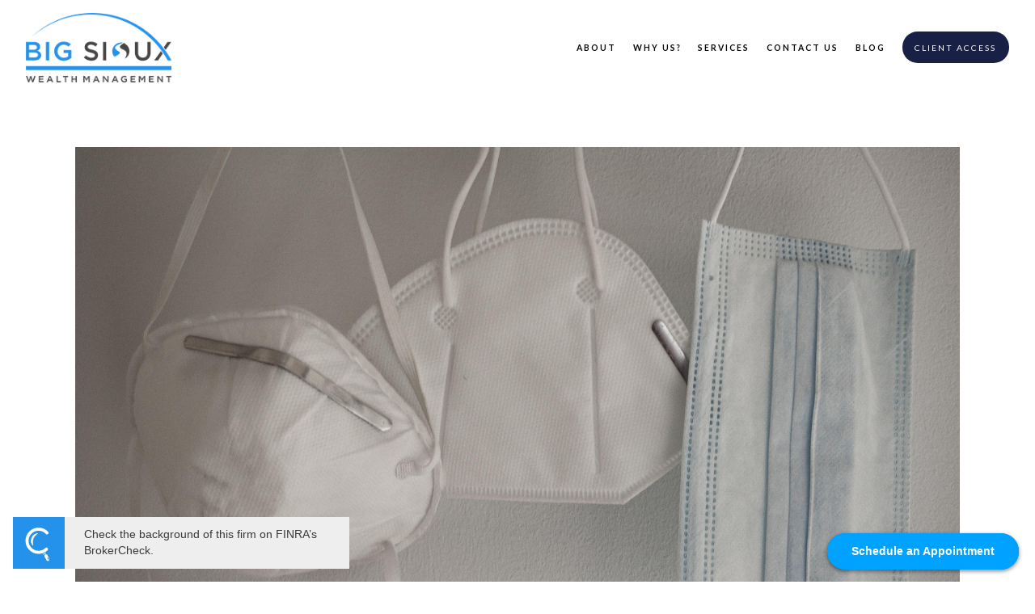

--- FILE ---
content_type: text/html; charset=utf-8
request_url: https://bigsiouxwealth.com/big-sioux-river-run/the-stock-market-and-the-economy-are-not-the-same-how-has-covid-19-affected-them
body_size: 14252
content:
<!DOCTYPE html>
<html lang="en" class="no-js">
<head>
<meta charset="utf-8">
<meta http-equiv="X-UA-Compatible" content="IE=edge">

<link rel="shortcut icon" href="https://static.twentyoverten.com/5c5c81f8a2fcc8301a301346/favicon/SyhemP3a4-favicon.ico" type="image/x-icon">

<meta name="viewport" content="width=device-width,initial-scale=1">
<meta http-equiv="cleartype" content="on">
<meta name="robots" content="noodp">

<!-- Title & Description -->
<title>The Stock Market And The Economy Are Not The Same: How Has Covid-19 Affected Them? — Big Sioux Wealth Management</title>
<meta name="description"
content=" Learn the difference between the economy and the stock market. Also how the corona virus has affected them. Written by a professional financial advisor who is nationally recognized.">
<!-- Open Graph -->
<meta property="og:site_name" content="Big Sioux Wealth Management">
<meta property="og:title" content="The Stock Market And The Economy Are Not The Same: How Has Covid-19 Affected Them?">
<meta property="og:description" content="">
<meta property="og:url" content="https://bigsiouxwealth.com/big-sioux-river-run/the-stock-market-and-the-economy-are-not-the-same-how-has-covid-19-affected-them">
<meta property="og:type" content="article">

<meta prefix="og: http://ogp.me/ns#" property="og:image" content="https://static.twentyoverten.com/5c5c81f8a2fcc8301a301346/fIH62idF6Sn/isaac-quesada-sij6sAnEtYE-unsplash.jpg">
<meta property="og:image:width" content="3024">
<meta property="og:image:height" content="4032">

<meta itemprop="name" content="The Stock Market And The Economy Are Not The Same: How Has Covid-19 Affected Them?">
<meta itemprop="description" content=" Learn the difference between the economy and the stock market. Also how the corona virus has affected them. Written by a professional financial advisor who is nationally recognized.">
<meta itemprop="url" content="https://bigsiouxwealth.com/big-sioux-river-run/the-stock-market-and-the-economy-are-not-the-same-how-has-covid-19-affected-them">
<!-- Twitter Card -->
<meta name="twitter:card" content="summary_large_image">
<meta name="twitter:title" content="The Stock Market And The Economy Are Not The Same: How Has Covid-19 Affected Them?">
<meta name="twitter:description" content="">

<meta name="twitter:image" content="https://static.twentyoverten.com/5c5c81f8a2fcc8301a301346/fIH62idF6Sn/isaac-quesada-sij6sAnEtYE-unsplash.jpg">


<!-- Mobile App Settings -->

<link rel="apple-touch-icon" href="https://static.twentyoverten.com/5c5c81f8a2fcc8301a301346/favicon/SyhemP3a4.png">

<meta name="apple-mobile-web-app-capable" content="yes">
<meta name="apple-mobile-web-app-status-bar-style" content="black">
<meta name="apple-mobile-web-app-title" content="Big Sioux River Run Blog">

<!-- Prefetch -->
<link rel="dns-prefetch" href="https://static.twentyoverten.com">

<style>
@import 'https://fonts.googleapis.com/css?family=Lato:700,700i,400,400i,000,000i|Assistant:000,000i|Cabin:000,000i';
</style>
<link href="/assets/frameworks/assets/dist/css/global.css" rel="stylesheet">
<link href="/assets/frameworks/themes/fresnel/3.0.0/assets/dist/css/main.css" rel="stylesheet">
<link href="/assets/css/custom.css" rel="stylesheet">

<link href="https://assets.calendly.com/assets/external/widget.css" rel="stylesheet">


<style>
.callout h2 {
  color: #2491eb;
}

.callout p {
  color: #2491eb;
}

.callout .btn {
  color: #ffffff;
  background: #2491eb;
}

.callout::before {
  background: url(https://static.twentyoverten.com/5c5c81f8a2fcc8301a301346/DZS_uePj0EB/dynamic-style.png);
  background-repeat: repeat;
  background-size: auto;
  background-position: center center;
}

.gray::before {
  background: #F4F5F6;
}

.gray p {
  color: #393939;
}

.your-needs-row .accordion {
  height: 100%;
}

/* .your-needs-row .accordion i {
  margin-bottom: 1em;
} */

.your-needs-row .toggle-accordion {
    box-shadow: 0 1px 3px rgba(0,0,0,0.12), 0 1px 2px rgba(0,0,0,0.24);
    display: inline-block;
    margin-bottom: 1em;
}

.your-needs-row .toggle-accordion:hover {
    box-shadow: 0 1px 10px rgba(0,0,0,0.12), 0 1px 10px rgba(0,0,0,0.24);
}

.your-needs-row .accordion-content {
  text-align: left;
  padding-bottom: 1em;
}

.your-needs-row img {
  margin-bottom: 1em;
  width: 100%;
}

.your-needs-row h3 {
  padding-bottom: 1em;
}

.image-overlay {
    filter: contrast(0.65);
}

/* accordion dashboard styles */
.editable .toggle-accordion {
  pointer-events:none;
}
.editable .accordion-content {
  position:relative;
  display:block;
  border: dashed 2px #aaa;
  margin:1rem auto;
}
.editable .accordion-content::before  {
  content: 'Accordion Content';
    display: block;
    position: absolute;
    bottom: 100%;
    left: -1px;
    background: #333;
    color: white;
    font-size: 9px;
    text-transform: uppercase;
    font-weight: 600;
    padding: .5em 1em;
    border-radius: 4px;
    border-bottom-left-radius: 0;
    border-bottom-right-radius: 0;
    opacity:.7;
} 
/* end accordion dashboard styles */

blockquote {
      margin: 0;
}
blockquote::before {
    content: '';
    /*text-align: center;*/
    /*display: grid;*/
    /*font-size: 2em;*/
    /*line-height: 1em;*/
    /*vertical-align: bottom;*/
    /*height: .5em;*/
    /*    justify-content: flex-start;*/
}

/*blockquote::after {*/
/*    color: rgba(36, 145, 235, 0.4);*/
/*}*/

/*blockquote::after {*/
/*    content: '';*/
/*    text-align: center;*/
/*    display: grid;*/
/*    font-size: 2em;*/
/*    line-height: 1em;*/
/*    vertical-align: bottom;*/
/*    height: .5em;*/
/*    justify-content: flex-end;*/
/*}*/

.editable .tab-switcher .pane {
  margin: calc(.5rem + 25px + .5em) 1rem;
  position: relative;
}
.editable .tab-switcher .pane::after {
  content: '';
  position: absolute;
  width: calc(100% + 1rem);
  height: calc(100% + 1rem);
  border: dashed 2px #aaa;
  left: -.5rem;
  top: -.5rem;
  z-index:-1;
}
.editable .tab-switcher .pane::before {
  content: "pane: " attr(id);
  display: block;
  position: absolute;
  bottom: calc(100% + .5rem);
  left: -1px;
  background: #333;
  color: white;
  font-size: 9px;
  text-transform: uppercase;
  font-weight: 600;
  padding: .5em 1em;
  border-radius: 4px;
  border-bottom-left-radius: 0;
  border-bottom-right-radius: 0;
  opacity:.7;
}

a.tab.active {
  text-decoration: underline;
}

a.tab:hover {
  text-decoration: underline;
}

.pane-blue {
  background: #2491eb;
    color: #FFFFFF;
    padding: 1em;
    border-radius: 15px;
}

.pane-blue h3 {
  color: #FFFFFF;
}

@media (max-width: 425px) {
  .mobile-email {
        font-size: 0.7em;
  }
}
</style>

<link rel="stylesheet" href="https://use.fontawesome.com/releases/v5.8.1/css/all.css" integrity="sha384-50oBUHEmvpQ+1lW4y57PTFmhCaXp0ML5d60M1M7uH2+nqUivzIebhndOJK28anvf" crossorigin="anonymous">
<script async>(function(s,u,m,o,j,v){j=u.createElement(m);v=u.getElementsByTagName(m)[0];j.async=1;j.src=o;j.dataset.sumoSiteId='c06e4a1e0095c832323db4305c3f3569d3f13d25a031825bbeda5612f83a453a';v.parentNode.insertBefore(j,v)})(window,document,'script','//load.sumo.com/');</script>

<!-- Calendly badge widget begin -->
<link href="https://assets.calendly.com/assets/external/widget.css" rel="stylesheet">
<script src="https://assets.calendly.com/assets/external/widget.js" type="text/javascript"></script>
<script type="text/javascript">Calendly.initBadgeWidget({ url: 'https://calendly.com/big-sioux-wealth-management', text: 'Schedule an Appointment', color: '#00a2ff', textColor: '#ffffff', branding: false });</script>
<!-- Calendly badge widget end -->

</head>

<body class="post has-featured-image">
<svg style="position: absolute; width: 0; height: 0; overflow: hidden;" version="1.1"
xmlns="http://www.w3.org/2000/svg" xmlns:xlink="http://www.w3.org/1999/xlink">
<defs>
<symbol id="icon-facebook" viewBox="0 0 24 24">
<title>facebook</title>
<path
d="M12 0.48c-6.362 0-11.52 5.158-11.52 11.52s5.158 11.52 11.52 11.52 11.52-5.158 11.52-11.52-5.158-11.52-11.52-11.52zM14.729 8.441h-1.732c-0.205 0-0.433 0.27-0.433 0.629v1.25h2.166l-0.328 1.783h-1.838v5.353h-2.044v-5.353h-1.854v-1.783h1.854v-1.049c0-1.505 1.044-2.728 2.477-2.728h1.732v1.897z">
</path>
</symbol>
<symbol id="icon-twitter" viewBox="0 0 24 24">
<title>twitter</title>
<path
d="M12 0.48c-6.362 0-11.52 5.158-11.52 11.52s5.158 11.52 11.52 11.52 11.52-5.158 11.52-11.52-5.158-11.52-11.52-11.52zM16.686 9.917c0.005 0.098 0.006 0.197 0.006 0.293 0 3-2.281 6.457-6.455 6.457-1.282 0-2.474-0.374-3.478-1.020 0.176 0.022 0.358 0.030 0.541 0.030 1.063 0 2.041-0.361 2.818-0.971-0.992-0.019-1.83-0.674-2.119-1.574 0.138 0.025 0.28 0.040 0.426 0.040 0.206 0 0.408-0.028 0.598-0.079-1.038-0.209-1.82-1.126-1.82-2.225v-0.028c0.306 0.169 0.656 0.272 1.028 0.284-0.61-0.408-1.009-1.102-1.009-1.89 0-0.415 0.112-0.806 0.307-1.141 1.12 1.373 2.79 2.275 4.676 2.372-0.040-0.167-0.059-0.34-0.059-0.518 0-1.252 1.015-2.269 2.269-2.269 0.652 0 1.242 0.276 1.656 0.718 0.517-0.103 1.002-0.29 1.44-0.551-0.169 0.529-0.528 0.974-0.997 1.256 0.46-0.056 0.896-0.178 1.303-0.359-0.304 0.455-0.689 0.856-1.132 1.175z">
</path>
</symbol>
<symbol id="icon-instagram" viewBox="0 0 24 24">
<title>instagram</title>
<path
d="M12.1,9.4c-1.6,0-2.9,1.3-2.9,2.9c0,1.6,1.3,2.9,2.9,2.9c1.6,0,2.9-1.3,2.9-2.9C15,10.8,13.7,9.4,12.1,9.4z M12.1,14 c-0.9,0-1.7-0.7-1.7-1.7c0-0.9,0.7-1.7,1.7-1.7c0.9,0,1.7,0.7,1.7,1.7C13.7,13.3,13,14,12.1,14z">
</path>
<path
d="M12,0.5C5.6,0.5,0.5,5.6,0.5,12S5.6,23.5,12,23.5S23.5,18.4,23.5,12S18.4,0.5,12,0.5z M17.5,14.9c0,1.4-1.2,2.6-2.6,2.6H9.1 c-1.4,0-2.6-1.2-2.6-2.6V9.1c0-1.4,1.2-2.6,2.6-2.6h5.9c1.4,0,2.6,1.2,2.6,2.6V14.9z">
</path>
<circle cx="15.1" cy="8.7" r="0.8"></circle>
</symbol>
<symbol id="icon-linkedin" viewBox="0 0 24 24">
<title>linkedin</title>
<path
d="M12 0.48c-6.362 0-11.52 5.158-11.52 11.52s5.158 11.52 11.52 11.52 11.52-5.158 11.52-11.52-5.158-11.52-11.52-11.52zM9.18 16.775h-2.333v-7.507h2.333v7.507zM7.999 8.346c-0.737 0-1.213-0.522-1.213-1.168 0-0.659 0.491-1.165 1.243-1.165s1.213 0.506 1.228 1.165c0 0.646-0.475 1.168-1.258 1.168zM17.7 16.775h-2.333v-4.16c0-0.968-0.338-1.626-1.182-1.626-0.644 0-1.027 0.445-1.196 0.874-0.062 0.152-0.078 0.368-0.078 0.583v4.328h-2.334v-5.112c0-0.937-0.030-1.721-0.061-2.395h2.027l0.107 1.043h0.047c0.307-0.49 1.060-1.212 2.318-1.212 1.535 0 2.686 1.028 2.686 3.239v4.439z">
</path>
</symbol>
<symbol id="icon-google" viewBox="0 0 24 24">
<title>google</title>
<path
d="M12 0.48v0c6.362 0 11.52 5.158 11.52 11.52s-5.158 11.52-11.52 11.52c-6.362 0-11.52-5.158-11.52-11.52s5.158-11.52 11.52-11.52zM18.125 11.443h-1.114v-1.114h-1.114v1.114h-1.114v1.114h1.114v1.114h1.114v-1.114h1.114zM9.773 11.443v1.336h2.21c-0.089 0.573-0.668 1.681-2.21 1.681-1.331 0-2.416-1.102-2.416-2.461s1.086-2.461 2.416-2.461c0.757 0 1.264 0.323 1.553 0.601l1.058-1.019c-0.679-0.635-1.559-1.019-2.611-1.019-2.155 0-3.897 1.743-3.897 3.897s1.743 3.897 3.897 3.897c2.249 0 3.742-1.581 3.742-3.808 0-0.256-0.028-0.451-0.061-0.646h-3.68z">
</path>
</symbol>
<symbol id="icon-youtube" viewBox="0 0 24 24">
<title>youtube</title>
<path
d="M13.924 11.8l-2.695-1.258c-0.235-0.109-0.428 0.013-0.428 0.274v2.369c0 0.26 0.193 0.383 0.428 0.274l2.694-1.258c0.236-0.11 0.236-0.29 0.001-0.401zM12 0.48c-6.362 0-11.52 5.158-11.52 11.52s5.158 11.52 11.52 11.52 11.52-5.158 11.52-11.52-5.158-11.52-11.52-11.52zM12 16.68c-5.897 0-6-0.532-6-4.68s0.103-4.68 6-4.68 6 0.532 6 4.68-0.103 4.68-6 4.68z">
</path>
</symbol>
<symbol id="icon-vimeo" viewBox="0 0 24 24">
<title>vimeo</title>
<path
d="M12 0.48c-6.362 0-11.52 5.158-11.52 11.52s5.158 11.52 11.52 11.52 11.52-5.158 11.52-11.52-5.158-11.52-11.52-11.52zM17.281 9.78c-0.61 3.499-4.018 6.464-5.041 7.141-1.025 0.674-1.961-0.272-2.299-0.989-0.389-0.818-1.552-5.248-1.856-5.616-0.305-0.367-1.219 0.368-1.219 0.368l-0.443-0.593c0 0 1.856-2.26 3.269-2.54 1.498-0.3 1.495 2.341 1.855 3.809 0.349 1.42 0.583 2.231 0.887 2.231 0.305 0 0.887-0.79 1.523-2.004 0.638-1.214-0.026-2.287-1.273-1.524 0.498-3.048 5.208-3.782 4.598-0.283z">
</path>
</symbol>
<symbol id="icon-tumblr" viewBox="0 0 24 24">
<title>tumblr</title>
<path
d="M12 0.48c-6.362 0-11.52 5.158-11.52 11.52s5.158 11.52 11.52 11.52 11.52-5.158 11.52-11.52-5.158-11.52-11.52-11.52zM15.092 16.969c-0.472 0.226-0.898 0.382-1.279 0.474-0.382 0.089-0.794 0.136-1.237 0.136-0.504 0-0.949-0.066-1.337-0.194s-0.718-0.312-0.991-0.551c-0.274-0.236-0.463-0.492-0.569-0.76-0.106-0.27-0.158-0.659-0.158-1.168v-3.914h-1.219v-1.577c0.431-0.143 0.804-0.347 1.112-0.614 0.308-0.265 0.557-0.583 0.743-0.956 0.187-0.372 0.316-0.848 0.386-1.422h1.568v2.82h2.616v1.75h-2.616v2.862c0 0.647 0.034 1.062 0.102 1.244 0.067 0.185 0.193 0.33 0.378 0.44 0.245 0.148 0.524 0.222 0.836 0.222 0.559 0 1.114-0.185 1.666-0.553v1.762h-0.001z">
</path>
</symbol>
<symbol id="icon-yelp" viewBox="0 0 24 24">
<title>yelp</title>
<path
d="M12 0.48v0c6.362 0 11.52 5.158 11.52 11.52s-5.158 11.52-11.52 11.52c-6.362 0-11.52-5.158-11.52-11.52s5.158-11.52 11.52-11.52zM13.716 13.671v0c0 0-0.3-0.080-0.499 0.122-0.218 0.221-0.034 0.623-0.034 0.623l1.635 2.755c0 0 0.268 0.363 0.501 0.363s0.464-0.193 0.464-0.193l1.292-1.864c0 0 0.131-0.235 0.133-0.441 0.005-0.293-0.433-0.373-0.433-0.373l-3.059-0.991zM13.062 12.406c0.156 0.268 0.588 0.19 0.588 0.19l3.052-0.9c0 0 0.416-0.171 0.475-0.398 0.058-0.228-0.069-0.503-0.069-0.503l-1.459-1.734c0 0-0.126-0.219-0.389-0.241-0.29-0.025-0.467 0.329-0.467 0.329l-1.725 2.739c0.001-0.001-0.151 0.272-0.007 0.519v0zM11.62 11.338c0.359-0.089 0.417-0.616 0.417-0.616l-0.024-4.386c0 0-0.054-0.541-0.295-0.688-0.378-0.231-0.49-0.111-0.598-0.095l-2.534 0.95c0 0-0.248 0.083-0.377 0.292-0.185 0.296 0.187 0.73 0.187 0.73l2.633 3.624c0 0 0.26 0.271 0.591 0.189v0zM10.994 13.113c0.009-0.338-0.402-0.542-0.402-0.542l-2.724-1.388c0 0-0.404-0.168-0.6-0.051-0.149 0.089-0.283 0.252-0.295 0.394l-0.177 2.204c0 0-0.026 0.382 0.072 0.556 0.139 0.246 0.596 0.075 0.596 0.075l3.18-0.709c0.123-0.084 0.34-0.092 0.352-0.539v0zM11.785 14.302c-0.273-0.141-0.6 0.151-0.6 0.151l-2.129 2.366c0 0-0.266 0.362-0.198 0.584 0.064 0.208 0.169 0.312 0.318 0.385l2.138 0.681c0 0 0.259 0.054 0.456-0.003 0.279-0.082 0.227-0.522 0.227-0.522l0.048-3.203c0 0.001-0.011-0.308-0.26-0.438v0z">
</path>
</symbol>
<symbol id="icon-rss" viewBox="0 0 24 24">
<title>rss</title>
<path
d="M11.994 0.48c-6.362 0-11.514 5.152-11.514 11.514s5.152 11.514 11.514 11.514c6.362 0 11.514-5.152 11.514-11.514s-5.152-11.514-11.514-11.514v0zM9.112 16.68c-0.788 0-1.432-0.644-1.432-1.432s0.644-1.432 1.432-1.432c0.788 0 1.432 0.644 1.432 1.432s-0.644 1.432-1.432 1.432v0zM12.788 16.68c0-2.82-2.287-5.108-5.108-5.108v-1.499c3.642 0 6.607 2.954 6.607 6.607h-1.499zM15.775 16.68c0-4.475-3.631-8.095-8.095-8.095v-1.499c5.296 0 9.594 4.297 9.594 9.594h-1.499z">
</path>
</symbol>
<symbol id="icon-email" viewBox="0 0 24 24">
<title>email</title>
<path
d="M12,0A12,12,0,1,0,24,12,12,12,0,0,0,12,0Zm5.964,8.063L12.2,12.871a0.419,0.419,0,0,1-.391,0L6.036,8.063H17.964ZM5.2,8.724l4.084,3.4L5.2,15.293V8.724Zm0.87,7.213L10.1,12.8l1.044,0.866a1.341,1.341,0,0,0,1.718,0L13.9,12.8l4.027,3.133H6.07Zm12.73-.644-4.084-3.17,4.084-3.4v6.569Z">
</path>
</symbol>
<symbol id="icon-podcast" viewBox="0 0 24 24">
<title>podcast</title>
<path
d="M12,0A12,12,0,1,0,24,12,12,12,0,0,0,12,0ZM10.1,7.9a1.9,1.9,0,0,1,3.793,0v3.793a1.9,1.9,0,1,1-3.793,0V7.9Zm2.519,8.03V18H11.378V15.926a4.386,4.386,0,0,1-3.793-4.237H8.652A3.281,3.281,0,0,0,12,14.918a3.281,3.281,0,0,0,3.348-3.229h1.066A4.386,4.386,0,0,1,12.622,15.926Z">
</path>
</symbol>
<symbol id="icon-phone" viewBox="0 0 24 24">
<title>phone</title>
<path
d="M12,0A12,12,0,1,0,24,12,12,12,0,0,0,12,0Zm6,15.47a.58.58,0,0,1-.178.509l-1.69,1.678a.968.968,0,0,1-.3.216,1.251,1.251,0,0,1-.362.114c-.009,0-.034,0-.077.007s-.1.006-.165.006a5.653,5.653,0,0,1-2.1-.489,11.2,11.2,0,0,1-1.773-.973,13.188,13.188,0,0,1-2.11-1.78,13.977,13.977,0,0,1-1.475-1.677A12.061,12.061,0,0,1,6.824,11.6a7.983,7.983,0,0,1-.533-1.233,6.473,6.473,0,0,1-.242-.954A3.217,3.217,0,0,1,6,8.784c.009-.153.013-.237.013-.254a1.247,1.247,0,0,1,.114-.363.967.967,0,0,1,.216-.3L8.032,6.178A.559.559,0,0,1,8.439,6a.475.475,0,0,1,.292.095.872.872,0,0,1,.216.236l1.361,2.58a.62.62,0,0,1,.063.445.794.794,0,0,1-.216.407l-.623.623a.2.2,0,0,0-.044.082.3.3,0,0,0-.019.1,2.282,2.282,0,0,0,.228.61,5.635,5.635,0,0,0,.471.743,8.171,8.171,0,0,0,.9,1.011,8.494,8.494,0,0,0,1.017.909,5.962,5.962,0,0,0,.744.477,2.011,2.011,0,0,0,.457.184l.159.032a.332.332,0,0,0,.083-.019.219.219,0,0,0,.083-.045l.724-.737a.779.779,0,0,1,.534-.2.66.66,0,0,1,.343.077h.013l2.453,1.449A.64.64,0,0,1,18,15.47Z">
</path>
</symbol>
<symbol id="icon-blog" viewBox="0 0 24 24">
<title>blog</title>
<path
d="M12,0A12,12,0,1,0,24,12,12,12,0,0,0,12,0ZM9.083,17H7V14.917l6.146-6.146,2.083,2.083Zm7.76-7.76-1.016,1.016L13.745,8.172,14.76,7.156a0.566,0.566,0,0,1,.781,0l1.3,1.3A0.566,0.566,0,0,1,16.844,9.24Z" />
</symbol>
<symbol id="icon-search" viewBox="0 0 24 24">
<title>search</title>
<path
d="M17.611,15.843a9.859,9.859,0,1,0-1.769,1.769l6.379,6.379,1.769-1.769ZM9.836,17.17A7.334,7.334,0,1,1,17.17,9.836,7.342,7.342,0,0,1,9.836,17.17Z" />
</symbol>
<symbol id="icon-brokercheck" viewBox="0 0 100 100">
<title>brokercheck</title>
<path
d="M67.057,60.029a2.968,2.968,0,0,0-4.2-.119,19.351,19.351,0,1,1,.8-27.341A2.968,2.968,0,1,0,67.976,28.5a25.288,25.288,0,1,0-1.038,35.728A2.968,2.968,0,0,0,67.057,60.029Z" />
<path
d="M47.714,32.506a0.654,0.654,0,0,0-.49-1.185,14.61,14.61,0,0,0-9.183,23.649,0.611,0.611,0,0,0,1.084-.506C37.286,46.088,39.185,37.392,47.714,32.506Z" />
<path
d="M63.814,69.544a0.906,0.906,0,0,0-1.222-.374l-3.7,1.965a0.9,0.9,0,1,0,.848,1.6l3.7-1.965A0.906,0.906,0,0,0,63.814,69.544Z" />
<path
d="M70.211,80.4l-3.455-6.5a3.1,3.1,0,1,0-5.47,2.909l3.455,6.5A3.1,3.1,0,0,0,70.211,80.4Zm-1.012,1.8a0.948,0.948,0,0,1-1.278-.391l-1.21-2.276a0.945,0.945,0,1,1,1.669-.887l1.21,2.276A0.948,0.948,0,0,1,69.2,82.209Z" />
</symbol>
<symbol id="icon-brokercheck-color" viewBox="0 0 100 100">
<title>brokercheck</title>
<path
d="M67.057,60.029a2.968,2.968,0,0,0-4.2-.119,19.351,19.351,0,1,1,.8-27.341A2.968,2.968,0,1,0,67.976,28.5a25.288,25.288,0,1,0-1.038,35.728A2.968,2.968,0,0,0,67.057,60.029Z"
fill="#1965A2" />
<path
d="M47.714,32.506a0.654,0.654,0,0,0-.49-1.185,14.61,14.61,0,0,0-9.183,23.649,0.611,0.611,0,0,0,1.084-.506C37.286,46.088,39.185,37.392,47.714,32.506Z"
fill="#4DA3DB" />
<path
d="M63.814,69.544a0.906,0.906,0,0,0-1.222-.374l-3.7,1.965a0.9,0.9,0,1,0,.848,1.6l3.7-1.965A0.906,0.906,0,0,0,63.814,69.544Z"
fill="#CF3317" />
<path
d="M70.211,80.4l-3.455-6.5a3.1,3.1,0,1,0-5.47,2.909l3.455,6.5A3.1,3.1,0,0,0,70.211,80.4Zm-1.012,1.8a0.948,0.948,0,0,1-1.278-.391l-1.21-2.276a0.945,0.945,0,1,1,1.669-.887l1.21,2.276A0.948,0.948,0,0,1,69.2,82.209Z"
fill="#CF3317" />
</symbol>
<symbol id="icon-play" viewBox="0 0 100 100">
<title>Play</title>
<polygon points="31.934 26.442 72.233 50 31.934 73.558 31.934 26.442" />
</symbol>
<symbol id="icon-pause" viewBox="0 0 100 100">
<title>Pause</title>
<polygon points="69.093 80 69.093 20 58.193 20 58.193 80 69.093 80" />
<polygon points="41.807 80 41.807 20 30.907 20 30.907 80 41.807 80" />
</symbol>

</defs>
</svg>


<div id="pull-out-nav">
<div class="pull-out-header">
<div class="close-menu">
<span></span>
</div>
</div>
<div class="nav-wrapper">
<ul class="main-nav">
















<li><a href="/about">ABOUT</a></li>










<li><a href="/why-us">WHY US?</a></li>











<li><a href="/services">SERVICES</a></li>









<li><a href="/contact-us">CONTACT US</a></li>











<li><a href="/blog">BLOG</a></li>












<li><a href="/client-access" class="btn">Client Access</a></li>



































</ul>
</div>
</div>
<div id="page-wrapper"
class="has-fixed-header">

<header id="header" role="banner">
<div class="header-inner">


<div id="logo">
<a href="/">

<img src="https://static.twentyoverten.com/5c5c81f8a2fcc8301a301346/33uGVP87rhA/Big-Sioux-Wealth-Management-won-200px.png" alt="Logo for Big Sioux Wealth Management">


</a>
</div>



<div class="menu-toggle">
<span></span>
</div>
<nav id="main-navigation">
<ul>



<li class="dropdown">
<a href="/about">ABOUT</a>
<ul>



<li><a href="/about/our-team">Our Team</a></li>




<li><a href="/about/our-firm">Our Firm</a></li>




<li><a href="/about/our-mission">Our Mission</a></li>


</ul>
</li>



<li class="dropdown">
<a href="/why-us">WHY US?</a>
<ul>



<li><a href="/why-us/what-makes-us-different">What Makes Us Different</a></li>




<li><a href="/why-us/honoring-your-proud-heritage">Honoring Your Proud Heritage</a></li>


</ul>
</li>



<li><a href="/services">SERVICES</a></li>



<li><a href="/contact-us">CONTACT US</a></li>



<li class="dropdown">
<a href="/blog">BLOG</a>
<ul>



<li>
<a href="/big-sioux-river-run" class="external">Big Sioux River Run</a>
</li>




<li>
<a href="/community-engagement" class="external">Community Engagement</a>
</li>




<li>
<a href="/the-big-sioux-river-run-newsletter" class="external">The Big Sioux River Run Newsletter</a>
</li>




<li>
<a href="/legacy-letter-writing-event" class="external">Legacy Letter Writing Event</a>
</li>


</ul>
</li>




<li>
<a href="/client-access" class="btn">Client Access</a>
</li>




</ul>
</nav>

</div>
</header>




<div class="header-push"></div>



<div class="content-wrapper">
<div class="container">
<main id="content" role="main">
<article class="post">

<figure class="post-thumbnail">
<img src="https://static.twentyoverten.com/5c5c81f8a2fcc8301a301346/Jz_pMDVuoWi/cropped/isaac-quesada-sij6sAnEtYE-unsplash.jpg" alt="The Stock Market And The Economy Are Not The Same: How Has Covid-19 Affected Them? Thumbnail">
</figure>

<div class="post-wrapper">
<header class="post-header">
<h1 class="post-title">The Stock Market And The Economy Are Not The Same: How Has Covid-19 Affected Them?</h1>
<div class="post-meta">

<time
datetime="2020-05-15">May 15, 2020</time>


</div>
</header>
<div class="post-content">
<p>This week we would like to address a question clients continue to ask, “How have the markets recovered so quickly
 given some of the worst economic numbers we have seen since the Great Depression?”
 From the <a href="https://www.morningstar.com/indexes/spi/spx/performance">S&amp;P500’s </a>February 19th high of 3,393 to its March 23rd low of 2,191, the S&amp;P500 dropped over 35%. From the
 March 23rd bottom, the S&amp;P500 jumped to 2,945 points on May 12th
 . The increase from March 23rd to May 12th
 represented a 22% recoup of the full 35% drop [1]. If you find the recovery confusing considering the current state of the
 economy, you are not alone. John Maynard Keynes once empathized stating, “Markets can remain irrational longer than
 you can remain solvent.”
</p><p> These are confusing times but we remain confident that the markets are working properly. The winners are just simply
 being separated from the losers. Fortunately, the Federal Reserve and Treasury have helped soften COVID-19’s blow
 upon both the winners and losers through implementing a number of actions. The unprecedented fiscal and monetary
 policy is serving as a backstop for stocks. <a href="https://www.federalreserve.gov/">The Federal Reserve Bank</a> in collaboration with the <a href="https://home.treasury.gov/">U.S. Treasury</a> have directed
 trillions of dollars to funnel to individuals, small businesses, large corporations, and municipalities. The funds and
 stimulus measures used are equal to nearly 20% of U.S. gross domestic product. This is a massive number --&nbsp;almost three times the size of the injection from the <a href="https://gradientinvestments.com/about/market-commentary">2007-2009 Financial Crisis</a> [2]. Below, we review what we believe to be the
 largest drivers in the markets’ recent partial recovery:</p><p style="margin-left: 20px;">
 <strong>1) </strong><strong><u>The Federal Reserve (FED)</u></strong></p><p style="margin-left: 20px;">
 On April 9th the FED made it crystal clear they were going to keep credit markets flowing no matter what. The
 message was well received and in April corporate bond issuance hit a monthly record of $335 Billion [3]. This
 action appeared to take the worst-case-scenario off of the table and should help provide corporations with
 assistance in weathering the COVID-19 storm. <u>History has shown us that when the FED increases its balance
 sheet, much of the money printed ends up going into the stock market</u><strong>.</strong> An analysis done by Wealth Advisor
 predicts that the FED balance sheet will be between $6 and $8 Trillion when all is said and done. This is an
 unprecedented amount [4]. </p><p style="margin-left: 20px;">
<strong>2)</strong><strong><u> Government Stimulus</u></strong>
</p><p style="margin-left: 20px;"> We are already seeing the U.S. government spend more money as some workers will get additional
 unemployment benefits. In some cases, unemployed individuals are collecting more than they were making
 while at work. Some retirees who suffered no apparent employment losses are getting stimulus checks, and
 even a number of small businesses still functioning are collecting <a href="https://www.sba.gov/funding-programs/loans/coronavirus-relief-options/paycheck-protection-program">Paycheck Protection Program loan proceeds</a>.
 While we are not taking a position as to whether these policies were appropriate, a portion of this money will
 ultimately flow into the stock market.
</p><p style="margin-left: 20px;"> <strong>3)</strong><strong><u> Low interest Rates</u></strong></p><p style="margin-left: 20px;">
 With U.S. Treasury bond interest rates near record lows, many retirees will be forced into the stock market to
 generate income for living expenses.
</p><p style="margin-left: 20px;"> <strong>4)</strong> <strong><u>Cash &amp; Money Markets</u></strong>
</p><p style="margin-left: 20px;"> An analyst at<a href="https://www.thewealthadvisor.com/article/there-really-cash-sidelines-and-it-should-calm-markets-says-morgan-stanley"> J.P. Morgan</a> recently stated, “Cumulative government money markets have seen $1 Trillion of
 inflows over the past 7 weeks. If we include U.S. bank deposits this amount rises to $2 Trillion.”
 A representative at Morgan Stanley mentioned, “$4.7 Trillion is the total stashed away in money market funds,
 and bank deposits have also surged.” [5]
 An article from <a href="https://www.federatedinvestors.com/insights/article/-do-you-think-there-will-be-a-retest.do">Federated Hermes</a> says, “The U.S. supply of readily available money (cash and money market
 savings but not bank CD’s and other deposits) has jumped 19% year-over-year to almost $19 Trillion.” [6]
 The potential for new cash to flow into equity markets, along with the tendency of retail investors to invest at
 higher price levels may indicate stocks have room to move higher.
</p><p style="margin-left: 20px;"> <strong>5)</strong> <strong><u>Tech Stocks
</u></strong></p><p style="margin-left: 20px;">Because of how the S&amp;P500 is structured, the stock market is now largely driven by the biggest companies.
 Many of these large companies happen to be tech stocks and benefit from consumers working from home, not
 necessarily a broad economic reopening. The five largest stocks in the S&amp;P500 are <a href="https://www.microsoft.com/en-us/">Microsoft</a>, <a href="https://www.amazon.com/">Amazon</a>, <a href="https://www.apple.com/">Apple</a>,
 <a href="https://www.google.com/">Google</a>, and <a href="https://www.facebook.com/">Facebook</a>. Collectively, these five stocks represent a piece of the S&amp;P500 pie that is larger than any
 other five stocks since the late 1970s. Microsoft alone represents 5.5% of the S&amp;P500 index. To illustrate just
 how significant this piece of pie is, the aforementioned five stocks have as big of a weighting as the bottom 350
 stocks in the index. [7]
</p><p>In closing it is important to understand that the stock market is not the economy. Many economic data measures are
 backward-looking and the stock market is forward-looking. The market tends to lead the economy according to <a href="https://www.cnbc.com/2020/04/23/coronavirus-battered-markets-get-upgrade-from-top-strategist.html">NED
 Davis Research</a>. “An average of four months before the end of recessions is when the S&amp;P500 bottoms. So, if you look
 out a few months and think things will be getting a little bit better, stocks should anticipate that.” [8]
 The market will likely continue to confound investors of all shapes and sizes, so we feel it best to keep an open mind and
 stick to your long-term game plan. We may not know what the markets hold tomorrow but remind you that long-term
 investors have continuously been rewarded historically. We hope you and your loved ones stay safe and healthy and
 remind you that we are always here for you.
</p><p> Sincerely,
</p><p> Dustin Padgett and Your Team at Big Sioux Wealth Management</p><p><a href="https://bigsiouxwealth.com/our-team"><img src="https://static.twentyoverten.com/5c5c81f8a2fcc8301a301346/WhiWulfU0gU/Dustin-headshot-1.jpg" style="display: block; vertical-align: top; margin: 5px auto 5px 0px; text-align: left; width: 11%;" alt="Dustin Padgett, financial advisor and wealth manager."></a> </p><hr><h5 style="text-align: center;"><sub>Works Cited</sub></h5><h5><sub>
 [1] "Morningstar S&amp;P500 SPX Performance," Morningstar, 14 May 2020. [Online]. Available:
 <a href="https://www.morningstar.com/indexes/spi/spx/performance">https://www.morningstar.com/indexes/spi/spx/performance</a>. [Accessed 14 May 2020].
</sub></h5><h5><sub> [2] C. Wayne Schmidt, "Market Commentary, Trying Times," Gradient Investments, LLC, 01 May 2020. [Online]. Available:<a href="https://gradientinvestments.com/about/market-commentary">
 https://gradientinvestments.com/about/market-commentary</a>. [Accessed 14 May 2020].
</sub></h5><h5><sub> [3] Dwyer Strategy, "Credit Still Suggests Slow Recovery Game Plan," Dwyer Strategy, 1 May 2020. [Online]. Available:<a href="https://dwyerstrategy.canaccordgenuity.com/credit-still-suggests-slow-recovery-game-plan/">
 https://dwyerstrategy.canaccordgenuity.com/credit-still-suggests-slow-recovery-game-plan/</a>. [Accessed 14 May 2020].
</sub></h5><h5><sub> [4] The Wealth Advisor , "The U.S. Stock Market May Enjoy the Biggest Rally Ever When the Pandemic is Over," The Wealth Advisor,
 22 April 2020. [Online]. Available: <a href="https://www.thewealthadvisor.com/article/us-stock-market-may-enjoy-biggest-rally-ever-when-pandemic-over">https://www.thewealthadvisor.com/article/us-stock-market-may-enjoy-biggest-rally-ever-when-pandemic-ove</a>r. [Accessed 14 May 2020].</sub></h5><h5><sub>
 [5] The Wealth Advisor, "There Really is Cash on the Sidelines, and it Should Calm Markets," The Wealth Advisor, 28 April 2020.
 [Online]. Available: <a href="https://www.thewealthadvisor.com/article/there-really-cash-sidelines-and-it-should-calm-markets-says-morgan-stanley">https://www.thewealthadvisor.com/article/there-really-cash-sidelines-and-it-should-calm-markets-says-morgan-stanle</a>. [Accessed 14 May 2020].
</sub></h5><h5><sub> [6] C. C. C. Linda Duessel, "'Do You Think There Will be a Retest?'," Federated Hermes, 17 April 2020. [Online]. Available:
 <a href="https://www.federatedinvestors.com/insights/article/-do-you-think-there-will-be-a-retest.do">https://www.federatedinvestors.com/insights/article/-do-you-think-there-will-be-a-retest.do</a>. [Accessed 14 May 2020].
</sub></h5><h5><sub> [7] C. Michael Batnick, "The Only Thing Working Right Now," The Irrelevant Investor , 21 April 2020. [Online]. Available:
 <a href="https://theirrelevantinvestor.com/2020/04/21/the-only-thing-working-right-now/">https://theirrelevantinvestor.com/2020/04/21/the-only-thing-working-right-now/</a>. [Accessed 14 May 2020].
</sub></h5><h5><sub> [8] CNBC, "Market Gets an Upgrade from Top Strategist, Says a Lot of the Worst News is Over," CNBC, 23 April 2020. [Online].
 Available:<a href="https://www.cnbc.com/2020/04/23/coronavirus-battered-markets-get-upgrade-from-top-strategist.html"> https://www.cnbc.com/2020/04/23/coronavirus-battered-markets-get-upgrade-from-top-strategist.html</a>. [Accessed
 14 May 2020].</sub>
</h5><h5 style="text-align: center;"><em><sub>Securities offered through Gradient Securities, LLC. Member FINRA/SIPC, and are:
 • Not Deposits • Not insured by FDIC or any other governmental agency • Not guaranteed by the financial institution; Subject to risk, may lose value
 Reliabank and Big Sioux Wealth Management is not a registered broker/dealer and is independent of Gradient Securities, LLC.
 The individual sending this communication offers securities through Gradient Securities, LLC (Arden Hills, MN 866-991-1539).
 Member FINRA/SIPC. Investment advisory services are offered through Big Sioux Wealth Management, a SD registered investment
 advisor. Gradient Securities, LLC and its representatives do not render tax, legal, or accounting advice. Insurance products and
 services are offered through Big Sioux Wealth Management. Big Sioux Wealth Management and SmartVestor are not affiliated with
 Gradient Securities, LLC. Gradient Securities, LLC and Big Sioux Wealth Management are not affiliated with or endorsed by the Social
 Security Administration or any government agency.
  1401 4th St NE Watertown SD 57201-6027  608 W 86th St Sioux Falls SD 57108  www.bigsiouxwealth.com 
  customerservice@bigsiouxwealth  Ph 605-882-4280  Fax 605-753-0912
</sub></em>

</h5>
</div>

<footer class="post-footer">
<div class="share-text">
<span>Share</span>
</div>
<ul class="share-links">

<li><a href="https://www.facebook.com/sharer/sharer.php?u=https://bigsiouxwealth.com/big-sioux-river-run/the-stock-market-and-the-economy-are-not-the-same-how-has-covid-19-affected-them" target="_blank" class="btn secondary">Facebook</a></li>


<li><a href="https://twitter.com/intent/tweet?url=https://bigsiouxwealth.com/big-sioux-river-run/the-stock-market-and-the-economy-are-not-the-same-how-has-covid-19-affected-them&amp;text=" target="_blank" class="btn secondary">Twitter</a></li>


<li><a href="http://www.linkedin.com/shareArticle?mini=true&amp;url=https://bigsiouxwealth.com/big-sioux-river-run/the-stock-market-and-the-economy-are-not-the-same-how-has-covid-19-affected-them&amp;title=The%20Stock%20Market%20And%20The%20Economy%20Are%20Not%20The%20Same%3A%20How%20Has%20Covid-19%20Affected%20Them%3F&amp;summary=&amp;source=Big%20Sioux%20Wealth%20Management" target="_blank" class="btn secondary">Linkedin</a></li>

</ul>
</footer>

</div>
</article>
</main>
</div>
</div>
<footer class="footer" role="contentinfo">
<div class="footer-wrapper">
<div class="container">
<div class="footer-content" data-location="footer" data-id="69691ba5975610cde4a18fd9" data-type="footer">
<h4 class="is-h3" style="text-align: center;"><a class="btn-block btn primary" href="https://outlook.office365.com/owa/calendar/BigSiouxWealth1@reliabank.com/bookings/" rel="noopener noreferrer" target="_blank">Schedule a free consultation</a></h4><p class="is-h3"><br></p><form class="form minimal contact-form" novalidate="novalidate"><span class="delete-contact-form"></span>
<span class="mask-contact-form" contenteditable="false"></span>
<div class="form-wrapper"><p class="form-item form-fit"><input type="email" aria-label="Email" name="contact[email]" class="form-control" placeholder="Email Address"></p><h4 class="form-item is-h3"><button aria-label="Submit" class="btn contact-submit" data-submit-text="Sending..." type="submit">JOIN</button></h4></div><div class="form-item is-recaptcha"><div class="g-recaptcha" data-sitekey="6LegGPsUAAAAANcpdK5ANgsAb4rBDsY9EhLBjc-b"></div></div></form><p><br></p><p><a href="https://static.twentyoverten.com/5c5c81f8a2fcc8301a301346/LEESKIwGf1k/ADV-Part-2A-2B-2-5-2025-Big-Sioux-Wealth-Management_.pdf">Form ADV</a> | <a href="/disclosures">Disclosures</a> | <a href="/image-credits">Attribution&nbsp;</a>| <a href="https://adviserinfo.sec.gov/">SEC&nbsp;</a>| &nbsp;<a href="/form-adv-and-crs">CRS Form</a> | <a class="fr-file" href="https://static.twentyoverten.com/5c5c81f8a2fcc8301a301346/Ei9HN2iaHKi/Privacy-Policy-January-2025.pdf" rel="noopener noreferrer" target="_blank">Privacy Policy&nbsp;</a></p><p>Securities offered through Gradient Securities, LLC. Member FINRA/SIPC, and are:</p><ul><li>*Not deposits</li><li>*Not insured by FDIC or any other governmental agency</li><li>*Not guaranteed by the financial institution; Subject to risk, may lose value</li></ul><p>Reliabank and Big Sioux Wealth Management is not a registered broker/dealer and is independent of Gradient Securities, LLC.</p><p><em>Investment advisory services are offered through Big Sioux Wealth Management, a SEC registered investment advisor. Gradient Securities, LLC and its representatives do not render tax, legal, or accounting advice. Insurance products and services are offered through Big Sioux Wealth Management. Gradient Securities, LLC and Big Sioux Wealth Management are not affiliated with or endorsed by the Social Security Administration or any government agency.</em></p><p><br></p><p class="disclaimer is-h3"><br></p>
</div>
<div id="tot_badge">
<p>
<a href="https://twentyoverten.com" target="_blank">

<img src="data:image/svg+xml;charset=utf8,%3Csvg xmlns='http://www.w3.org/2000/svg' viewBox='0 0 30 30'%3E%3Cpath d='M15,1.75A13.25,13.25,0,1,1,1.75,15,13.27,13.27,0,0,1,15,1.75M15,0A15,15,0,1,0,30,15,15,15,0,0,0,15,0h0Z' fill='%232491eb'/%3E%3Cpath d='M13.13,6.39a0.6,0.6,0,0,1,.57-0.63h0.72a0.6,0.6,0,0,1,.64.63V9h1a0.6,0.6,0,0,1,.64.63V10a0.61,0.61,0,0,1-.56.65H15.06v6.73c0,0.82.21,1.06,0.93,1.06h0.47a0.6,0.6,0,0,1,.64.63v0.4a0.61,0.61,0,0,1-.57.64h-0.6c-2,0-2.85-.82-2.85-2.73v-11h0Z' fill='%232491eb'/%3E%3Cpath d='M17.38,23.6a0.64,0.64,0,0,1-.64.63H13.28a0.64,0.64,0,0,1-.64-0.63V23.05a0.64,0.64,0,0,1,.64-0.59h3.44a0.64,0.64,0,0,1,.64.63V23.6Z' fill='%232491eb'/%3E%3C/svg%3E" alt="Financial Advisor Websites by Twenty Over Ten">

<span>Powered by Twenty Over Ten</span>
</a>
</p>
</div>
</div>
</div>

</footer>
<div class="pull-out-overlay"></div>
</div>



<div
class="brokercheck is-detailed is-left is-branded">
<div class="brokercheck--inner">
<a href="https://adviserinfo.sec.gov/firm/summary/3084029" class="brokercheck--link" target="_blank">
<div class="brokercheck--logo">

<svg class="brokercheck--icon">
<use xlink:href="#icon-brokercheck"></use>
</svg>

</div>
<div class="brokercheck--content"><span>Check the background of this firm on FINRA’s BrokerCheck.</span>
</div>
</a>
</div>
</div>


<script>
window.appUrl = 'https://app.twentyoverten.com';
window.siteUrl = 'https://bigsiouxwealth.com';
window.suppress = false;
window.calendlyActive = true;
</script>
<script src="https://ajax.googleapis.com/ajax/libs/jquery/2.2.4/jquery.min.js"></script>
<script>
$('.g-recaptcha').html('');
</script>

<script src="https://assets.calendly.com/assets/external/widget.js" type="text/javascript"></script>


<script src="https://www.google.com/recaptcha/api.js" async defer></script>

<script src="/assets/frameworks/assets/dist/js/global-2.0.2.js"></script>
<script src="/assets/frameworks/themes/fresnel/3.0.0/assets/dist/js/main-3.0.0.js"></script>

<!-- Calendly badge widget begin -->
<link href="https://assets.calendly.com/assets/external/widget.css" rel="stylesheet">
<script src="https://assets.calendly.com/assets/external/widget.js" type="text/javascript"></script>
<!--<script type="text/javascript">Calendly.initBadgeWidget({ url: 'https://calendly.com/big-sioux-wealth-management', text: 'Schedule an Appointment', color: '#00a2ff', textColor: '#ffffff', branding: false });</script>-->
<script type="text/javascript">Calendly.initBadgeWidget({ url: '/calendar-pop', text: 'Schedule an Appointment', color: '#00a2ff', textColor: '#ffffff', branding: false });</script>
<!-- Calendly badge widget end -->

<script>

if (!window.suppress) { //keep it in a suppress so you can see each pane in the editor
  $('.pane').hide();
  $('.tab-switcher').each(function(){
    $(this).find('.pane').first().show();
  });
 
  $('.tab').click(function(e) {
    e.preventDefault();
    var tabSwitcher = $(this).closest('.tab-switcher');
    $(tabSwitcher).find('.pane').hide();
    $(tabSwitcher).find("#"+$(this).attr("data-target")).fadeIn(700); //change "700" to whatever speed you want, "0" will remove the fade effect
    $(tabSwitcher).find('.tab').removeClass('active');
    $(this).addClass('active');
  });
}
</script>

<script>
  // you can add this line to the tab switcher click function and it will scroll the browser to the panes whenever a tab is hit
$('html.is-mobile').animate({
  scrollTop: $('.panes').offset().top
});
 
// this one will take into account the height of the header as well if you have a fixed header so it doesn't overlap the panes
var navHeight = $('#header').outerHeight();
$('html.is-mobile').animate({
  scrollTop: $('.panes').offset().top - navHeight
});
 
// if you have more than one tab switcher on the page this one will make sure it scrolls to whichever pane is active
var navNewPane= $(tabSwitcher).find("#"+$(this).attr("data-target"));
$('html.is-mobile').animate({
  scrollTop: $(navNewPane).offset().top
});
</script>

<script async src="https://www.googletagmanager.com/gtag/js?id=UA-137017390-1"></script>
<script>
window.dataLayer = window.dataLayer || [];
function gtag(){dataLayer.push(arguments);}
gtag('js', new Date());
gtag('config', 'UA-137017390-1');
</script>

<!-- tot - Global site tag (gtag.js) - Google Analytics -->
<script async src="https://www.googletagmanager.com/gtag/js?id=UA-46480539-15"></script>
<script>
window.dataLayer = window.dataLayer || [];
function gtag(){dataLayer.push(arguments);}
gtag('js', new Date());
gtag('config', 'UA-46480539-15');
</script>
</body>
</html>

--- FILE ---
content_type: text/html; charset=utf-8
request_url: https://www.google.com/recaptcha/api2/anchor?ar=1&k=6LegGPsUAAAAANcpdK5ANgsAb4rBDsY9EhLBjc-b&co=aHR0cHM6Ly9iaWdzaW91eHdlYWx0aC5jb206NDQz&hl=en&v=N67nZn4AqZkNcbeMu4prBgzg&size=normal&anchor-ms=20000&execute-ms=30000&cb=l8f5c2pefswq
body_size: 49324
content:
<!DOCTYPE HTML><html dir="ltr" lang="en"><head><meta http-equiv="Content-Type" content="text/html; charset=UTF-8">
<meta http-equiv="X-UA-Compatible" content="IE=edge">
<title>reCAPTCHA</title>
<style type="text/css">
/* cyrillic-ext */
@font-face {
  font-family: 'Roboto';
  font-style: normal;
  font-weight: 400;
  font-stretch: 100%;
  src: url(//fonts.gstatic.com/s/roboto/v48/KFO7CnqEu92Fr1ME7kSn66aGLdTylUAMa3GUBHMdazTgWw.woff2) format('woff2');
  unicode-range: U+0460-052F, U+1C80-1C8A, U+20B4, U+2DE0-2DFF, U+A640-A69F, U+FE2E-FE2F;
}
/* cyrillic */
@font-face {
  font-family: 'Roboto';
  font-style: normal;
  font-weight: 400;
  font-stretch: 100%;
  src: url(//fonts.gstatic.com/s/roboto/v48/KFO7CnqEu92Fr1ME7kSn66aGLdTylUAMa3iUBHMdazTgWw.woff2) format('woff2');
  unicode-range: U+0301, U+0400-045F, U+0490-0491, U+04B0-04B1, U+2116;
}
/* greek-ext */
@font-face {
  font-family: 'Roboto';
  font-style: normal;
  font-weight: 400;
  font-stretch: 100%;
  src: url(//fonts.gstatic.com/s/roboto/v48/KFO7CnqEu92Fr1ME7kSn66aGLdTylUAMa3CUBHMdazTgWw.woff2) format('woff2');
  unicode-range: U+1F00-1FFF;
}
/* greek */
@font-face {
  font-family: 'Roboto';
  font-style: normal;
  font-weight: 400;
  font-stretch: 100%;
  src: url(//fonts.gstatic.com/s/roboto/v48/KFO7CnqEu92Fr1ME7kSn66aGLdTylUAMa3-UBHMdazTgWw.woff2) format('woff2');
  unicode-range: U+0370-0377, U+037A-037F, U+0384-038A, U+038C, U+038E-03A1, U+03A3-03FF;
}
/* math */
@font-face {
  font-family: 'Roboto';
  font-style: normal;
  font-weight: 400;
  font-stretch: 100%;
  src: url(//fonts.gstatic.com/s/roboto/v48/KFO7CnqEu92Fr1ME7kSn66aGLdTylUAMawCUBHMdazTgWw.woff2) format('woff2');
  unicode-range: U+0302-0303, U+0305, U+0307-0308, U+0310, U+0312, U+0315, U+031A, U+0326-0327, U+032C, U+032F-0330, U+0332-0333, U+0338, U+033A, U+0346, U+034D, U+0391-03A1, U+03A3-03A9, U+03B1-03C9, U+03D1, U+03D5-03D6, U+03F0-03F1, U+03F4-03F5, U+2016-2017, U+2034-2038, U+203C, U+2040, U+2043, U+2047, U+2050, U+2057, U+205F, U+2070-2071, U+2074-208E, U+2090-209C, U+20D0-20DC, U+20E1, U+20E5-20EF, U+2100-2112, U+2114-2115, U+2117-2121, U+2123-214F, U+2190, U+2192, U+2194-21AE, U+21B0-21E5, U+21F1-21F2, U+21F4-2211, U+2213-2214, U+2216-22FF, U+2308-230B, U+2310, U+2319, U+231C-2321, U+2336-237A, U+237C, U+2395, U+239B-23B7, U+23D0, U+23DC-23E1, U+2474-2475, U+25AF, U+25B3, U+25B7, U+25BD, U+25C1, U+25CA, U+25CC, U+25FB, U+266D-266F, U+27C0-27FF, U+2900-2AFF, U+2B0E-2B11, U+2B30-2B4C, U+2BFE, U+3030, U+FF5B, U+FF5D, U+1D400-1D7FF, U+1EE00-1EEFF;
}
/* symbols */
@font-face {
  font-family: 'Roboto';
  font-style: normal;
  font-weight: 400;
  font-stretch: 100%;
  src: url(//fonts.gstatic.com/s/roboto/v48/KFO7CnqEu92Fr1ME7kSn66aGLdTylUAMaxKUBHMdazTgWw.woff2) format('woff2');
  unicode-range: U+0001-000C, U+000E-001F, U+007F-009F, U+20DD-20E0, U+20E2-20E4, U+2150-218F, U+2190, U+2192, U+2194-2199, U+21AF, U+21E6-21F0, U+21F3, U+2218-2219, U+2299, U+22C4-22C6, U+2300-243F, U+2440-244A, U+2460-24FF, U+25A0-27BF, U+2800-28FF, U+2921-2922, U+2981, U+29BF, U+29EB, U+2B00-2BFF, U+4DC0-4DFF, U+FFF9-FFFB, U+10140-1018E, U+10190-1019C, U+101A0, U+101D0-101FD, U+102E0-102FB, U+10E60-10E7E, U+1D2C0-1D2D3, U+1D2E0-1D37F, U+1F000-1F0FF, U+1F100-1F1AD, U+1F1E6-1F1FF, U+1F30D-1F30F, U+1F315, U+1F31C, U+1F31E, U+1F320-1F32C, U+1F336, U+1F378, U+1F37D, U+1F382, U+1F393-1F39F, U+1F3A7-1F3A8, U+1F3AC-1F3AF, U+1F3C2, U+1F3C4-1F3C6, U+1F3CA-1F3CE, U+1F3D4-1F3E0, U+1F3ED, U+1F3F1-1F3F3, U+1F3F5-1F3F7, U+1F408, U+1F415, U+1F41F, U+1F426, U+1F43F, U+1F441-1F442, U+1F444, U+1F446-1F449, U+1F44C-1F44E, U+1F453, U+1F46A, U+1F47D, U+1F4A3, U+1F4B0, U+1F4B3, U+1F4B9, U+1F4BB, U+1F4BF, U+1F4C8-1F4CB, U+1F4D6, U+1F4DA, U+1F4DF, U+1F4E3-1F4E6, U+1F4EA-1F4ED, U+1F4F7, U+1F4F9-1F4FB, U+1F4FD-1F4FE, U+1F503, U+1F507-1F50B, U+1F50D, U+1F512-1F513, U+1F53E-1F54A, U+1F54F-1F5FA, U+1F610, U+1F650-1F67F, U+1F687, U+1F68D, U+1F691, U+1F694, U+1F698, U+1F6AD, U+1F6B2, U+1F6B9-1F6BA, U+1F6BC, U+1F6C6-1F6CF, U+1F6D3-1F6D7, U+1F6E0-1F6EA, U+1F6F0-1F6F3, U+1F6F7-1F6FC, U+1F700-1F7FF, U+1F800-1F80B, U+1F810-1F847, U+1F850-1F859, U+1F860-1F887, U+1F890-1F8AD, U+1F8B0-1F8BB, U+1F8C0-1F8C1, U+1F900-1F90B, U+1F93B, U+1F946, U+1F984, U+1F996, U+1F9E9, U+1FA00-1FA6F, U+1FA70-1FA7C, U+1FA80-1FA89, U+1FA8F-1FAC6, U+1FACE-1FADC, U+1FADF-1FAE9, U+1FAF0-1FAF8, U+1FB00-1FBFF;
}
/* vietnamese */
@font-face {
  font-family: 'Roboto';
  font-style: normal;
  font-weight: 400;
  font-stretch: 100%;
  src: url(//fonts.gstatic.com/s/roboto/v48/KFO7CnqEu92Fr1ME7kSn66aGLdTylUAMa3OUBHMdazTgWw.woff2) format('woff2');
  unicode-range: U+0102-0103, U+0110-0111, U+0128-0129, U+0168-0169, U+01A0-01A1, U+01AF-01B0, U+0300-0301, U+0303-0304, U+0308-0309, U+0323, U+0329, U+1EA0-1EF9, U+20AB;
}
/* latin-ext */
@font-face {
  font-family: 'Roboto';
  font-style: normal;
  font-weight: 400;
  font-stretch: 100%;
  src: url(//fonts.gstatic.com/s/roboto/v48/KFO7CnqEu92Fr1ME7kSn66aGLdTylUAMa3KUBHMdazTgWw.woff2) format('woff2');
  unicode-range: U+0100-02BA, U+02BD-02C5, U+02C7-02CC, U+02CE-02D7, U+02DD-02FF, U+0304, U+0308, U+0329, U+1D00-1DBF, U+1E00-1E9F, U+1EF2-1EFF, U+2020, U+20A0-20AB, U+20AD-20C0, U+2113, U+2C60-2C7F, U+A720-A7FF;
}
/* latin */
@font-face {
  font-family: 'Roboto';
  font-style: normal;
  font-weight: 400;
  font-stretch: 100%;
  src: url(//fonts.gstatic.com/s/roboto/v48/KFO7CnqEu92Fr1ME7kSn66aGLdTylUAMa3yUBHMdazQ.woff2) format('woff2');
  unicode-range: U+0000-00FF, U+0131, U+0152-0153, U+02BB-02BC, U+02C6, U+02DA, U+02DC, U+0304, U+0308, U+0329, U+2000-206F, U+20AC, U+2122, U+2191, U+2193, U+2212, U+2215, U+FEFF, U+FFFD;
}
/* cyrillic-ext */
@font-face {
  font-family: 'Roboto';
  font-style: normal;
  font-weight: 500;
  font-stretch: 100%;
  src: url(//fonts.gstatic.com/s/roboto/v48/KFO7CnqEu92Fr1ME7kSn66aGLdTylUAMa3GUBHMdazTgWw.woff2) format('woff2');
  unicode-range: U+0460-052F, U+1C80-1C8A, U+20B4, U+2DE0-2DFF, U+A640-A69F, U+FE2E-FE2F;
}
/* cyrillic */
@font-face {
  font-family: 'Roboto';
  font-style: normal;
  font-weight: 500;
  font-stretch: 100%;
  src: url(//fonts.gstatic.com/s/roboto/v48/KFO7CnqEu92Fr1ME7kSn66aGLdTylUAMa3iUBHMdazTgWw.woff2) format('woff2');
  unicode-range: U+0301, U+0400-045F, U+0490-0491, U+04B0-04B1, U+2116;
}
/* greek-ext */
@font-face {
  font-family: 'Roboto';
  font-style: normal;
  font-weight: 500;
  font-stretch: 100%;
  src: url(//fonts.gstatic.com/s/roboto/v48/KFO7CnqEu92Fr1ME7kSn66aGLdTylUAMa3CUBHMdazTgWw.woff2) format('woff2');
  unicode-range: U+1F00-1FFF;
}
/* greek */
@font-face {
  font-family: 'Roboto';
  font-style: normal;
  font-weight: 500;
  font-stretch: 100%;
  src: url(//fonts.gstatic.com/s/roboto/v48/KFO7CnqEu92Fr1ME7kSn66aGLdTylUAMa3-UBHMdazTgWw.woff2) format('woff2');
  unicode-range: U+0370-0377, U+037A-037F, U+0384-038A, U+038C, U+038E-03A1, U+03A3-03FF;
}
/* math */
@font-face {
  font-family: 'Roboto';
  font-style: normal;
  font-weight: 500;
  font-stretch: 100%;
  src: url(//fonts.gstatic.com/s/roboto/v48/KFO7CnqEu92Fr1ME7kSn66aGLdTylUAMawCUBHMdazTgWw.woff2) format('woff2');
  unicode-range: U+0302-0303, U+0305, U+0307-0308, U+0310, U+0312, U+0315, U+031A, U+0326-0327, U+032C, U+032F-0330, U+0332-0333, U+0338, U+033A, U+0346, U+034D, U+0391-03A1, U+03A3-03A9, U+03B1-03C9, U+03D1, U+03D5-03D6, U+03F0-03F1, U+03F4-03F5, U+2016-2017, U+2034-2038, U+203C, U+2040, U+2043, U+2047, U+2050, U+2057, U+205F, U+2070-2071, U+2074-208E, U+2090-209C, U+20D0-20DC, U+20E1, U+20E5-20EF, U+2100-2112, U+2114-2115, U+2117-2121, U+2123-214F, U+2190, U+2192, U+2194-21AE, U+21B0-21E5, U+21F1-21F2, U+21F4-2211, U+2213-2214, U+2216-22FF, U+2308-230B, U+2310, U+2319, U+231C-2321, U+2336-237A, U+237C, U+2395, U+239B-23B7, U+23D0, U+23DC-23E1, U+2474-2475, U+25AF, U+25B3, U+25B7, U+25BD, U+25C1, U+25CA, U+25CC, U+25FB, U+266D-266F, U+27C0-27FF, U+2900-2AFF, U+2B0E-2B11, U+2B30-2B4C, U+2BFE, U+3030, U+FF5B, U+FF5D, U+1D400-1D7FF, U+1EE00-1EEFF;
}
/* symbols */
@font-face {
  font-family: 'Roboto';
  font-style: normal;
  font-weight: 500;
  font-stretch: 100%;
  src: url(//fonts.gstatic.com/s/roboto/v48/KFO7CnqEu92Fr1ME7kSn66aGLdTylUAMaxKUBHMdazTgWw.woff2) format('woff2');
  unicode-range: U+0001-000C, U+000E-001F, U+007F-009F, U+20DD-20E0, U+20E2-20E4, U+2150-218F, U+2190, U+2192, U+2194-2199, U+21AF, U+21E6-21F0, U+21F3, U+2218-2219, U+2299, U+22C4-22C6, U+2300-243F, U+2440-244A, U+2460-24FF, U+25A0-27BF, U+2800-28FF, U+2921-2922, U+2981, U+29BF, U+29EB, U+2B00-2BFF, U+4DC0-4DFF, U+FFF9-FFFB, U+10140-1018E, U+10190-1019C, U+101A0, U+101D0-101FD, U+102E0-102FB, U+10E60-10E7E, U+1D2C0-1D2D3, U+1D2E0-1D37F, U+1F000-1F0FF, U+1F100-1F1AD, U+1F1E6-1F1FF, U+1F30D-1F30F, U+1F315, U+1F31C, U+1F31E, U+1F320-1F32C, U+1F336, U+1F378, U+1F37D, U+1F382, U+1F393-1F39F, U+1F3A7-1F3A8, U+1F3AC-1F3AF, U+1F3C2, U+1F3C4-1F3C6, U+1F3CA-1F3CE, U+1F3D4-1F3E0, U+1F3ED, U+1F3F1-1F3F3, U+1F3F5-1F3F7, U+1F408, U+1F415, U+1F41F, U+1F426, U+1F43F, U+1F441-1F442, U+1F444, U+1F446-1F449, U+1F44C-1F44E, U+1F453, U+1F46A, U+1F47D, U+1F4A3, U+1F4B0, U+1F4B3, U+1F4B9, U+1F4BB, U+1F4BF, U+1F4C8-1F4CB, U+1F4D6, U+1F4DA, U+1F4DF, U+1F4E3-1F4E6, U+1F4EA-1F4ED, U+1F4F7, U+1F4F9-1F4FB, U+1F4FD-1F4FE, U+1F503, U+1F507-1F50B, U+1F50D, U+1F512-1F513, U+1F53E-1F54A, U+1F54F-1F5FA, U+1F610, U+1F650-1F67F, U+1F687, U+1F68D, U+1F691, U+1F694, U+1F698, U+1F6AD, U+1F6B2, U+1F6B9-1F6BA, U+1F6BC, U+1F6C6-1F6CF, U+1F6D3-1F6D7, U+1F6E0-1F6EA, U+1F6F0-1F6F3, U+1F6F7-1F6FC, U+1F700-1F7FF, U+1F800-1F80B, U+1F810-1F847, U+1F850-1F859, U+1F860-1F887, U+1F890-1F8AD, U+1F8B0-1F8BB, U+1F8C0-1F8C1, U+1F900-1F90B, U+1F93B, U+1F946, U+1F984, U+1F996, U+1F9E9, U+1FA00-1FA6F, U+1FA70-1FA7C, U+1FA80-1FA89, U+1FA8F-1FAC6, U+1FACE-1FADC, U+1FADF-1FAE9, U+1FAF0-1FAF8, U+1FB00-1FBFF;
}
/* vietnamese */
@font-face {
  font-family: 'Roboto';
  font-style: normal;
  font-weight: 500;
  font-stretch: 100%;
  src: url(//fonts.gstatic.com/s/roboto/v48/KFO7CnqEu92Fr1ME7kSn66aGLdTylUAMa3OUBHMdazTgWw.woff2) format('woff2');
  unicode-range: U+0102-0103, U+0110-0111, U+0128-0129, U+0168-0169, U+01A0-01A1, U+01AF-01B0, U+0300-0301, U+0303-0304, U+0308-0309, U+0323, U+0329, U+1EA0-1EF9, U+20AB;
}
/* latin-ext */
@font-face {
  font-family: 'Roboto';
  font-style: normal;
  font-weight: 500;
  font-stretch: 100%;
  src: url(//fonts.gstatic.com/s/roboto/v48/KFO7CnqEu92Fr1ME7kSn66aGLdTylUAMa3KUBHMdazTgWw.woff2) format('woff2');
  unicode-range: U+0100-02BA, U+02BD-02C5, U+02C7-02CC, U+02CE-02D7, U+02DD-02FF, U+0304, U+0308, U+0329, U+1D00-1DBF, U+1E00-1E9F, U+1EF2-1EFF, U+2020, U+20A0-20AB, U+20AD-20C0, U+2113, U+2C60-2C7F, U+A720-A7FF;
}
/* latin */
@font-face {
  font-family: 'Roboto';
  font-style: normal;
  font-weight: 500;
  font-stretch: 100%;
  src: url(//fonts.gstatic.com/s/roboto/v48/KFO7CnqEu92Fr1ME7kSn66aGLdTylUAMa3yUBHMdazQ.woff2) format('woff2');
  unicode-range: U+0000-00FF, U+0131, U+0152-0153, U+02BB-02BC, U+02C6, U+02DA, U+02DC, U+0304, U+0308, U+0329, U+2000-206F, U+20AC, U+2122, U+2191, U+2193, U+2212, U+2215, U+FEFF, U+FFFD;
}
/* cyrillic-ext */
@font-face {
  font-family: 'Roboto';
  font-style: normal;
  font-weight: 900;
  font-stretch: 100%;
  src: url(//fonts.gstatic.com/s/roboto/v48/KFO7CnqEu92Fr1ME7kSn66aGLdTylUAMa3GUBHMdazTgWw.woff2) format('woff2');
  unicode-range: U+0460-052F, U+1C80-1C8A, U+20B4, U+2DE0-2DFF, U+A640-A69F, U+FE2E-FE2F;
}
/* cyrillic */
@font-face {
  font-family: 'Roboto';
  font-style: normal;
  font-weight: 900;
  font-stretch: 100%;
  src: url(//fonts.gstatic.com/s/roboto/v48/KFO7CnqEu92Fr1ME7kSn66aGLdTylUAMa3iUBHMdazTgWw.woff2) format('woff2');
  unicode-range: U+0301, U+0400-045F, U+0490-0491, U+04B0-04B1, U+2116;
}
/* greek-ext */
@font-face {
  font-family: 'Roboto';
  font-style: normal;
  font-weight: 900;
  font-stretch: 100%;
  src: url(//fonts.gstatic.com/s/roboto/v48/KFO7CnqEu92Fr1ME7kSn66aGLdTylUAMa3CUBHMdazTgWw.woff2) format('woff2');
  unicode-range: U+1F00-1FFF;
}
/* greek */
@font-face {
  font-family: 'Roboto';
  font-style: normal;
  font-weight: 900;
  font-stretch: 100%;
  src: url(//fonts.gstatic.com/s/roboto/v48/KFO7CnqEu92Fr1ME7kSn66aGLdTylUAMa3-UBHMdazTgWw.woff2) format('woff2');
  unicode-range: U+0370-0377, U+037A-037F, U+0384-038A, U+038C, U+038E-03A1, U+03A3-03FF;
}
/* math */
@font-face {
  font-family: 'Roboto';
  font-style: normal;
  font-weight: 900;
  font-stretch: 100%;
  src: url(//fonts.gstatic.com/s/roboto/v48/KFO7CnqEu92Fr1ME7kSn66aGLdTylUAMawCUBHMdazTgWw.woff2) format('woff2');
  unicode-range: U+0302-0303, U+0305, U+0307-0308, U+0310, U+0312, U+0315, U+031A, U+0326-0327, U+032C, U+032F-0330, U+0332-0333, U+0338, U+033A, U+0346, U+034D, U+0391-03A1, U+03A3-03A9, U+03B1-03C9, U+03D1, U+03D5-03D6, U+03F0-03F1, U+03F4-03F5, U+2016-2017, U+2034-2038, U+203C, U+2040, U+2043, U+2047, U+2050, U+2057, U+205F, U+2070-2071, U+2074-208E, U+2090-209C, U+20D0-20DC, U+20E1, U+20E5-20EF, U+2100-2112, U+2114-2115, U+2117-2121, U+2123-214F, U+2190, U+2192, U+2194-21AE, U+21B0-21E5, U+21F1-21F2, U+21F4-2211, U+2213-2214, U+2216-22FF, U+2308-230B, U+2310, U+2319, U+231C-2321, U+2336-237A, U+237C, U+2395, U+239B-23B7, U+23D0, U+23DC-23E1, U+2474-2475, U+25AF, U+25B3, U+25B7, U+25BD, U+25C1, U+25CA, U+25CC, U+25FB, U+266D-266F, U+27C0-27FF, U+2900-2AFF, U+2B0E-2B11, U+2B30-2B4C, U+2BFE, U+3030, U+FF5B, U+FF5D, U+1D400-1D7FF, U+1EE00-1EEFF;
}
/* symbols */
@font-face {
  font-family: 'Roboto';
  font-style: normal;
  font-weight: 900;
  font-stretch: 100%;
  src: url(//fonts.gstatic.com/s/roboto/v48/KFO7CnqEu92Fr1ME7kSn66aGLdTylUAMaxKUBHMdazTgWw.woff2) format('woff2');
  unicode-range: U+0001-000C, U+000E-001F, U+007F-009F, U+20DD-20E0, U+20E2-20E4, U+2150-218F, U+2190, U+2192, U+2194-2199, U+21AF, U+21E6-21F0, U+21F3, U+2218-2219, U+2299, U+22C4-22C6, U+2300-243F, U+2440-244A, U+2460-24FF, U+25A0-27BF, U+2800-28FF, U+2921-2922, U+2981, U+29BF, U+29EB, U+2B00-2BFF, U+4DC0-4DFF, U+FFF9-FFFB, U+10140-1018E, U+10190-1019C, U+101A0, U+101D0-101FD, U+102E0-102FB, U+10E60-10E7E, U+1D2C0-1D2D3, U+1D2E0-1D37F, U+1F000-1F0FF, U+1F100-1F1AD, U+1F1E6-1F1FF, U+1F30D-1F30F, U+1F315, U+1F31C, U+1F31E, U+1F320-1F32C, U+1F336, U+1F378, U+1F37D, U+1F382, U+1F393-1F39F, U+1F3A7-1F3A8, U+1F3AC-1F3AF, U+1F3C2, U+1F3C4-1F3C6, U+1F3CA-1F3CE, U+1F3D4-1F3E0, U+1F3ED, U+1F3F1-1F3F3, U+1F3F5-1F3F7, U+1F408, U+1F415, U+1F41F, U+1F426, U+1F43F, U+1F441-1F442, U+1F444, U+1F446-1F449, U+1F44C-1F44E, U+1F453, U+1F46A, U+1F47D, U+1F4A3, U+1F4B0, U+1F4B3, U+1F4B9, U+1F4BB, U+1F4BF, U+1F4C8-1F4CB, U+1F4D6, U+1F4DA, U+1F4DF, U+1F4E3-1F4E6, U+1F4EA-1F4ED, U+1F4F7, U+1F4F9-1F4FB, U+1F4FD-1F4FE, U+1F503, U+1F507-1F50B, U+1F50D, U+1F512-1F513, U+1F53E-1F54A, U+1F54F-1F5FA, U+1F610, U+1F650-1F67F, U+1F687, U+1F68D, U+1F691, U+1F694, U+1F698, U+1F6AD, U+1F6B2, U+1F6B9-1F6BA, U+1F6BC, U+1F6C6-1F6CF, U+1F6D3-1F6D7, U+1F6E0-1F6EA, U+1F6F0-1F6F3, U+1F6F7-1F6FC, U+1F700-1F7FF, U+1F800-1F80B, U+1F810-1F847, U+1F850-1F859, U+1F860-1F887, U+1F890-1F8AD, U+1F8B0-1F8BB, U+1F8C0-1F8C1, U+1F900-1F90B, U+1F93B, U+1F946, U+1F984, U+1F996, U+1F9E9, U+1FA00-1FA6F, U+1FA70-1FA7C, U+1FA80-1FA89, U+1FA8F-1FAC6, U+1FACE-1FADC, U+1FADF-1FAE9, U+1FAF0-1FAF8, U+1FB00-1FBFF;
}
/* vietnamese */
@font-face {
  font-family: 'Roboto';
  font-style: normal;
  font-weight: 900;
  font-stretch: 100%;
  src: url(//fonts.gstatic.com/s/roboto/v48/KFO7CnqEu92Fr1ME7kSn66aGLdTylUAMa3OUBHMdazTgWw.woff2) format('woff2');
  unicode-range: U+0102-0103, U+0110-0111, U+0128-0129, U+0168-0169, U+01A0-01A1, U+01AF-01B0, U+0300-0301, U+0303-0304, U+0308-0309, U+0323, U+0329, U+1EA0-1EF9, U+20AB;
}
/* latin-ext */
@font-face {
  font-family: 'Roboto';
  font-style: normal;
  font-weight: 900;
  font-stretch: 100%;
  src: url(//fonts.gstatic.com/s/roboto/v48/KFO7CnqEu92Fr1ME7kSn66aGLdTylUAMa3KUBHMdazTgWw.woff2) format('woff2');
  unicode-range: U+0100-02BA, U+02BD-02C5, U+02C7-02CC, U+02CE-02D7, U+02DD-02FF, U+0304, U+0308, U+0329, U+1D00-1DBF, U+1E00-1E9F, U+1EF2-1EFF, U+2020, U+20A0-20AB, U+20AD-20C0, U+2113, U+2C60-2C7F, U+A720-A7FF;
}
/* latin */
@font-face {
  font-family: 'Roboto';
  font-style: normal;
  font-weight: 900;
  font-stretch: 100%;
  src: url(//fonts.gstatic.com/s/roboto/v48/KFO7CnqEu92Fr1ME7kSn66aGLdTylUAMa3yUBHMdazQ.woff2) format('woff2');
  unicode-range: U+0000-00FF, U+0131, U+0152-0153, U+02BB-02BC, U+02C6, U+02DA, U+02DC, U+0304, U+0308, U+0329, U+2000-206F, U+20AC, U+2122, U+2191, U+2193, U+2212, U+2215, U+FEFF, U+FFFD;
}

</style>
<link rel="stylesheet" type="text/css" href="https://www.gstatic.com/recaptcha/releases/N67nZn4AqZkNcbeMu4prBgzg/styles__ltr.css">
<script nonce="AhFSRX4xRHIXiZfm3F5s5g" type="text/javascript">window['__recaptcha_api'] = 'https://www.google.com/recaptcha/api2/';</script>
<script type="text/javascript" src="https://www.gstatic.com/recaptcha/releases/N67nZn4AqZkNcbeMu4prBgzg/recaptcha__en.js" nonce="AhFSRX4xRHIXiZfm3F5s5g">
      
    </script></head>
<body><div id="rc-anchor-alert" class="rc-anchor-alert"></div>
<input type="hidden" id="recaptcha-token" value="[base64]">
<script type="text/javascript" nonce="AhFSRX4xRHIXiZfm3F5s5g">
      recaptcha.anchor.Main.init("[\x22ainput\x22,[\x22bgdata\x22,\x22\x22,\[base64]/[base64]/[base64]/bC5sW25dLmNvbmNhdChTKTpsLmxbbl09SksoUyxsKTtlbHNle2lmKGwuSTcmJm4hPTI4MylyZXR1cm47bj09MzMzfHxuPT00MTB8fG49PTI0OHx8bj09NDEyfHxuPT0yMDF8fG49PTE3N3x8bj09MjczfHxuPT0xMjJ8fG49PTUxfHxuPT0yOTc/[base64]/[base64]/[base64]/[base64]/[base64]/MjU1Okc/[base64]/[base64]/bmV3IEVbVl0oTVswXSk6eT09Mj9uZXcgRVtWXShNWzBdLE1bMV0pOnk9PTM/bmV3IEVbVl0oTVswXSxNWzFdLE1bMl0pOnk9PTQ/[base64]/ZnVuY3Rpb24oKXtyZXR1cm4gdGhpcy5BaSt3aW5kb3cucGVyZm9ybWFuY2Uubm93KCl9OmZ1bmN0aW9uKCl7cmV0dXJuK25ldyBEYXRlfSxPKS5LcT0oTy5kcj1mdW5jdGlvbihuLGwsUyxHKXtpZigoUz1tVihTKT09PSJhcnJheSI/[base64]/[base64]\\u003d\x22,\[base64]\\u003d\x22,\x22wqdZw5rDusOxw4vDicKGw7Usw7dzwpTDk8KOUQPCnMODOcONwqVTRcKPRBs4w49gw5jCh8KUARJowqIBw4XClEBww6BYLj1DLMK1FhfClsOTwqDDtGzCix8kVEIWIcKWccOSwqXDqxdYdFPCkMOfDcOhZmp1BTljw6/CnXA3D3o7w5DDt8OMw7tvwrjDsUs0Wwktw6PDpSUhwr/DqMOAw6MWw7EgCUTCtsOGUcOIw7ssFsKsw5lYSD/DusOZQsOjWcOjQy3Cg2PCpRTDsWvChMKkGsKyEsOPEFHDghTDuATDvMOqwovCoMKmw4QAWcOew6BZOArDrknCll/CnEjDpS0ebVXDq8Ocw5HDrcKuwp/[base64]/[base64]/CvMOXHjlxIFLCgcObw5HCr3jDtMOeRMKzFsOKeRzCsMK7XcOZBMKLeD7DlRoZXUDCoMO8D8K9w6PDl8KoMMOGw7Iew7ISwpnDnRxxRCvDuWHCjDxVHMOfd8KTX8OsG8KuIMKtwo80w4jDrijCjsOeTMOLwqLCvUPCj8O+w5wrfFYAw6Qxwp7ClyfClA/[base64]/Cr8OTwpbDr8Kaw6wgNMKfwrNiFMKLHMOncsKvw4jDpMK2AFrClmx/O2wXwqExZcO1UgxOacOtwo7DkMKOwqI5N8Okw6/DvB12wrDDkMODw4jDn8Kywrluw7TCvG/DrlfCqMKMwoDCo8OOwq/CgcOvwpPCm8OCTUs0HMKyw4hdwrcKYVHCoETCoMKiwpXDjsOhI8KfwoDCsMOhKWcHbjcPfMKxfcOww4nDj0DCjkIDwrPCoMKxw6XDrzzDkE7DhjTCgljCmFYWw7IMwoglw6h/wqTChCsMw4B7w5TCo8OzNMKaw6oNWMKXw4LDskvCvER+Z1xJGcOaR1HCu8O9w7pgaxnCv8KoG8OYGj9Zwqd4R1NMNQQFwrNxY3sIw6Ipw6tsdMO3w6VBR8O6wprCuH0iQ8KXwrPCtcO9HsO1aMOxQE/Dj8KUwpwawpVywopHb8OSw49+w4vCq8K3L8KnaETDoMKUwqjDrcKjQcO/H8OWw7IdwrcaTF5twpzDi8OjwrXCsxvDrcONw5t6w6fDnmDCmCgpA8OhwonDlzALG1vCqmoBMMKNDMKPK8KjP3rDlAhswoTCg8OnNGPDvHEVZcKyIsKFwp1FVHbDvghowpLCgzRqwr7Djw06csKxUsOkFXzCssOvwp/DqDnDul4DB8K2w7/DsMOvKxzDkcKULcOxw607X3bDk20Kw6TCq2ssw6JlwqoJwr3Dq8OkwqzCiQhjwr7CqjVUPsK/OFQZL8OxAWhuwoAGw6o/IzDCknvCssOowptrw5HDkcKXw6R9w659w5hZwr/Cu8O0VcO6XCFVFT7Cu8KXwq5vwoPDs8KfwrUWdwJbWnQgw5tnd8KFw4MuZsOAbBN1w5vCvsO2w6PCuVRkwqgQwofClBHDtzU7JMK7w6DDj8KCwqpRAQLDtXXChMKbwptnwp07w7NKw5s8wowefwDCpCtidiYqP8KVQSTDs8OoIm7Dv1UVJFpiw5gMwobClHIlwog5Qh/DrgQyw7LDgxYww5vDnG/DhDYsJ8O1wqTDkncpw77DnihcwpNnHsKARcKIRsK2IsKoB8K/K0Fyw5VOw4rDpi8cPD82wqvCsMKaFjtxwqLDjVIvwo8xw6PCqCXClTPCii3Do8ORZsKOw5FEwqAww5gWBcO0woPCh38pRMOmXUjDp2HDisORURHDgChpc2xVWsKxFh0twp0KwpXDjExhw47Dk8K4w7bCqAczLMKmwrrDqcO/[base64]/DqUTCk8OACcKpIEvCr8KmVm3DqwMIIHZdWcK7w6zDmcKBwq3CoQI6CcO0PEjCoTQIwpRswqPCmsKDKBQ2FMK4YsO4WUfDpAvDj8OdCVgrSXE7wrbDlGrCilbCtxbDpMORFcKPK8ObwrDCj8O2NiFIwp/[base64]/[base64]/[base64]/[base64]/DnhRcR8Kww6vDv1LDjcKdTcOtPsOqwocIw61qPy9dw67Cqk3Dr8OHHsOjwrZ1w7dKBMKRwql/wr7CihBSNgAWb0B9w6V6UsKzw6lrw5PDhsOaw6QSwp7Dlm/Cl8OEwq3ClDrDigknw7YMBk3Drk5gw4HDrgnCoBHCrcOnwqDCsMKVKMK4wrxXwoQQZmR5YGxDw4Ntw77Dj3/DoMOrwozCmMKZw5fDkMKHV0lYMxIRNFhVKE/DsMKBwo8jw6l1GMOkY8KMwoPDrMOONsKsw6zClFVTQ8O2BG/CjgMSw5PDjT3Cn38eZ8Oww6Msw7/Dvk14Fz7DpsKuw68xC8KDwr7DncO1SsO6wpQkeQnCn2PDqz52w6bCgl9IX8KwXFDDhAJZw5Rbc8KbE8KPNcKrXH9fwpIUw5Asw448w5o2w4TClhd/bVM1OsKFw5FmNcOmwqfDmMO9NsKyw6TDpltlDcO1McKoUXrChzd6wpMewqrCv3kOXx9Ww6nCvyB/[base64]/E8KFUFnDu8OdHsKoIGXCkcK/DQ/DonFvYhzDoCDDpFIiWsObE8KzwrzDrMK0VsKcwo8dw5AtZkQ5wo0Yw77CtsO0fcKYw7cVwpY1IMK/wqDChsKqwp0SCMKkw4hTwr/CmUjChMOZw43CmcKhw60IFsOZQcK3w7PDsEDDmMOtwoQWCSAtXUjCj8KjbFwHEsKcV0fCvcOww7rDlxsJwpfDr0PCkg3CuBcWJcKSwpHDrVZJwonDkDUdwqPDoUPCkMKJeX8KworCvsKAw67Dn1jCksO/M8O4QisrPjh6S8OKwq/DgkEBZjPDrcKNwp7DisKlOMKPwqdlMCbCnMOyPDQCwrzCm8ODw6lNw6s/[base64]/UMOXW8ONwql6ccKtbDkJwrDDmW3CrMKvRcOzw5gfdsOnb8O7w7N8w504woPCjsKVUn3DhyjClEMOwrbClAjCg8KkMcKfwpdPYsKwDHZmw54xX8OCCxwfQ1wYwqDCsMK8w6/DuE0sVcKywqBXM2TDjwIJAcOlLcKuwrN+w6Zbw69Gw6HDv8K7KMKqSsO7wrTCuEzDuFZnwrXChMO3XMOyUMOERsOGYsOLLcKFfcOUP3IGWcOkeDxqCFYAwq58BsOcw5fCoMOpw4bCnk3DkQTDscOqf8KNbW1ywoI4EDR/D8KRwqMuFcO5wpPCmcK4N0QPX8KOwq/[base64]/[base64]/Dhj92P8OqL8KDw43DthLDokVawrcww4wJw49hw5/DjMOLw7rDmsK6ei/DmDkLeGdTKx8Gwolxw50IwpdEw7dUAETClhXCm8OuwqsVw6Y4w6fDgkJaw6bCpiTDo8K2w7nCo3LDjRLCqcOfMThGIcOjw456wqrCmcOzwpMvwpZyw4UjZMOBwrvDqcKsBHvCqMOHwrIqwoDDvS0cw7jDv8OnOEYXQgjCiBNze8Kfe2/[base64]/JQJWwpxtwrzCh0AYS8Kew5/CpREpIyXDjjZZVMKPbcKJTB/DicO+wrwiN8KHDgVcw7MfwojDgsOsJxLDrWbCmsKFNEwuw4TDksKHw43CscK9wovCvVotwrnCtBrCt8ORI19bTwkGwozCncOyw6nCrcKkw6MNQQF7DmULwr7ClRbDmETDvsKjw6bDtsKSXyrDl2XCgMOCw73Di8KSw4EVHSPCkDEUGBzCssO0GlbCsFfCg8O/wqzCmFEbVRFqw4bDjSXCmApnGE48w7jDgw4leQBrGsKhYcOLGi/Di8KdbsOJw4QLQFJCwprCpMKKIcKaCA5UGsKLw4LCuAnCm3okwqLDlsKJw4PDscO9w4bCncO6wqs8woDDiMKdL8KMw5TCmDNtw7UAVy3Dv8KNw7/[base64]/wptpwo9xH8KZesO2wr7DiWkqKixcAjHDqgXCvCvClMO5wobCmsKcKsK/B0t3woDDmgY3GMKkwrTCh0wzMnjCsBNBwpVxBsKQDzLDhcO9V8KCazdQdQgUFsO0EGnCvcOmw7M7AXYQwqbCiHYbwqbDpMOfYwE0SkFWwok2w7XCjMODw5LDlz/Dm8KcG8OEwr3CvgvDqFvDsi1CN8O1fmjDqcKrc8OJwqp6wrzCmRvCqcKrwrtEw5FgwobCo1h5V8KWR31gwp4Bw4VawoXCvgwmQ8K/w7plwp/DssOVw7rCpyUcD1XClsOJwrIcw7zDlgpNUMKjGcOHw6sAw5IWXlfDgsONw7HCvA4Bw5LDgWcJw43CkH46w73CmmVXw4Q4Fi7CsRnDnMOEwpfDn8KcwrB8woTCj8KffQbDsMKvaMOkwrEgwrFyw6HCuz5VwqU6wpHCrihIw4XCo8OVwqQeGQLDqnwnw7DCoH/Dn0HCtMOCPsKcUcKnwpLDosKlwonCjsKmG8K4wo3Cs8Kfw6dxw7ZzaxsobkQuRMOkRyHDv8KhecO7w6x2FFBuwqNfV8OzAcKtP8OKwoE3wpssIcOtwrB9EcKOw4Z5w45KScKNesOgX8OoE2dawoHCh0LCosKgwo/DjcKkb8KLFjUKCndraF56w7AGWnjCksOUwokMfBMUwq9xKBnCtMKxw5vCuzrCksO5IsO2JsK+wpISfsOCVycWYFwrVXXDsQvDjcOqXsK5w6jCvcKEShXCvMKKWAzDrMK4NjksLMOpZsK7wo3CpTTDjsKcw4zDlcOBwpPDpVh7Chx9wpQnIm/DisODw45ow6s8woxHwrPDpcK6dyoJwrguw77Cp2rCmcObPMORUcOYwp7DmMOZdk40wqUpaEgVHMKxw5PChzLDtMKlw7A5ccO1VBZmw5HCpVXCu3XDtW/DicOywolKbMOlwrvCrcOqTcKTwr5iw4TCtGLDksO2cMK6wrcvwoIAf0UNwrrCp8OQVFJjwrJ/w4fCiUFDw7gKHjkWw5IKw4TCnsOmOFw1YA7Dq8Okw6dvWsKPwrfDvMOuOcOnesOSAsKLPCvCosKuwprDgsOPGBUXM0LCknE4w5PCtBPCqcK9KMKTFMOjDxpne8K0w7LDjMO/w7x8FsO2RMKXQ8OLJsK+wohgwodXw6rChBFWwpnDpCEuwpHDsysxw7LCkUVXT1FYTMKNw7kVPMKKLMOpdcO4AMO+TEwUwot+DCLDgsO8wp7DnGDCuWEXw7JFAMKnIcKawqLDgG1dAcOBw4DCqR9/w57CksK2wp1gw5DCqMKuODXCssOpQ3gKw5jCvMK1w7QPwr4Cw5LCkQBVw4fDvGdkw67Cn8O4IsObwq4JQMKZw6hmwqMCwp3Cj8Khw49OGcK4w5XCgsKaw41qwrvCq8O/w7LCjXzCkzMhPjbDpR9jdTBSIcOjY8Ogw7EGw5lSw5/[base64]/w4HDg8KQDQlWwpV/wpMowp7CryPCqT3Ch8Oswq7DncKqBVZGL8KTwofDgQ7DkSAbO8O8BcOow5skW8Ojwr/[base64]/[base64]/CvsKrEmLCgGfCuGAAJcO3w5lDw7zDjMKYViE9MWcRGMOow7XDuMOVwoHDjn9Kw4RFaV7Cr8OXP1bDh8OKwpo/MsOUwq3CiQICbMK2BHvDri/Cl8K6TSoIw5UkWi/DmhwOwpnChTDCm1xxw5t3w6rDjEADBcOKXMKow48HwqsUwoEcwp/[base64]/aFDCksOAXVo7w7vDp07DpjwIw5hWH0QeeTjCgz7CnsKmBFbDm8Kxw4dWUcONwq7Dh8Olw5/CjsKmwr3CtmLChETDnMOodAHCpMOEVj/[base64]/CpsKCw7nCoMKxOMOTOsKyw73DtsOKw4zDmALCp2Avw4nCtA/CkUlew5nCvDBowpXDi0x5wpDCs1PDpWTDl8KKA8O0DsK2dMK5w7g/[base64]/AcOHw67DoMOPDcKPE8OgP13Cv8OsdgZew5o/[base64]/S3PDt8KGwqtxwpA+XHnCkxg0wpnDlcKYw6jDtcKNw7ZEHlEdNWUHIAfCtsOacm5aw7rCvS3Chms6wqIcwpEawpHDssOew7o1wrHCu8KjwrLDvDrCkT7DoDpUwro+ImfCpMOow6LDtcKfw4jCqcOUX8KHVcO1w6XCvn7ClMK9woFgwq7Cn2V5w4DDpsO4PzQFwq7Cij/Drh3Cs8KgwrjCrUITwqBowpTCqsO7AcKWQsO7dCNFCAQzacKDwrQ8w5MEaGRlUsKOByULCzPDiBVZTcODBBIqBsKTJXXCuC3CnG4ZwpVnw5DCpsK+w5VXwoDCsA4qc0BCwrvCisKtw7TCvmXClCrDisKxw7RDw5rCml94wqLChFzDgMOgw5/CjnI4wpx2w41Dw5vCgWzCsDfCjGvDusKhdjDDj8KPw57Duls5w4lzKsKowo5JGMKAWcKXw43CgcOvbwHCsMKYw71uw45/w4bCpnVFc1XDnMOww5HDhTxFSMO8wo3CvMK9RCzDvcOlw5NzU8Ouw7siLsKrw70yJcKvdQHCucK4NMOPNl7DuVlOwp0He2rChcKGwofDrMOMwrTDrMK2axcbw5/DmcKZwoBoUXrDg8K1aGfDicKFQGjDu8KBw5wafcKeTcKKw4x8QTXDo8Ouw4jDgg/DisKFw5zCvC3DvMKcwpRySGdZX0sgwqPDncORSQrCogExXMODw5tEw4dNw79DXDTCn8OTNgPCl8KtDMKww5vDmRI/[base64]/CmcO9FUjDqAXDjsKbwo/CtDJow7/Dh8K5a8KcRcOQwpfDlm1Xwo/ClwnDrsOvwonCk8K/[base64]/CmirDr8OxNnkowrLDimnChcOWwo3Dg8OTVwzDhcKDwpvCpnnCmHQEwrTDqcK3w7knw49Pw6/CkMKZwr7CrkLCnsKuwq/[base64]/SsKsasKeIG0fY8Kww5TDnMKZMsKAQwBBw5bDmTlaw7zCjnHDhcKkw6NrCV3Cu8OwccKjSsKXc8K/[base64]/wpLDk8OjwoXDtmvCjcKBw5NWw7AWwqDDknTCgRzCogY+RcOWw4tRw67DuArDjTzCkSEFdkTDt3rDlGkQw5AFXR/[base64]/DtiDDsCNLwqXDnsOOUcOKw4xXw57Cg8KkO3Y3F8Ohw4PCmMKHbcO7RzjDq0sbK8Kqw53CkCBjw4sxwqUuV1fDkcO+cg7DhHxBaMOPw6wscGzCl2bDgcK1w7PDkhbCusOzw7oVwpLDoDMyNVgwZmdIw7YVw5HCqCbClizDl0ZHw7FCIjEMFQLChsO/EMOuwr04Sx0JQg3Dv8O9WxpNGm8rYsOIT8OSLShhbwTCssOjccO+NE9XSSZ2DwY0wrLDpTFQK8KfwrfCqA7CviYHw5pcwoJJBRY9wrvCiX7Cgw3Du8KJwoodw4I4SsOxw48HwofCusKzZ1/DnMO/aMKnMsKhw5fDpMOvw77CpDfDszg2Dx3ChHt0H37CiMO/[base64]/DtMKMLcKACCXCnlzDkFIxw5phw5jDmy/ChHDCh8OMdsOdTkjDrcO9PcKKDMKINRvClcOUwrnDoXtsIcO9DMKMw5vDnxvDu8Kkwo7ClMKFeMO8w6/CvMK1wrLDuh5MRMKgfsOmAQBOQ8OiSn7DkjjClcK1fMKSGsK4wrHCjMO/LSvCjsKawobCmyRPw5LCjk91ZMOGRTxvwovDtwfDlcO2w7zCqMOKw5MmD8KBwq7DvsKzSsO9w7wjwonDnMOJwpvDmcO2TTkrwoEzQUrDggbDrm3CjSfCqE/DtMOFWQ0ow6LCsFzCg0ZvRyDCkcO6N8Oawq/CvMKXNMOTw7/[base64]/CpWTCmhYWwr/Dq0bClMOGb13CmMKefU/Co8KjEXhnw63CocOVwofCpcOQME5BaMKHw512Fnx4wrN8IcK9TcKSw5pzUsKNJjA3esOGZ8Kcwp/ChsKAw7Mub8ONPhPCqsKmFRjCq8Ojwq7CvF3Dv8O1L1gEEsOAw4DDgU08w7nCq8O4dsOvw6ZMNcKMFnTCp8Ozw6bCoxnCk0ATwqIKfmJTwoDCpSlGw6JTw5vCjsK/w7LDl8OSTk58wqFBwroaN8K5YgvCpSjCiCNiw6rCo8KOJsKxZXhpwoZJwoXCjEUUZDVZO255w4PCgcKSBcOuwq3Cj8KgFRg7Dy5YUl/Cpw7DnsOtM2jClsOFOcKuV8OJw4EHw6Y6wozCpllPCcOrwo0FcMOww5DCh8OSOsOjfTXCq8KuBz7CgcOEMMKLw4/DtGrCu8Onw7zDrGrCswDCv1XDgzsLwp4OwpwUEMO5w7wZBw5xwo/DowDDj8OzR8KeHl7DocKAw6vClnwGwqsLWMO9w7k/woVKJcKlW8O6wp1CIGsnBcOfw4VlXMKSw4DCh8ObMsK7B8Ogw4DCsEgIGhEGw6lafnrDpQzDkm0FwpLDmk56csOEw4LDs8KqwoQ9w7HCn0tCPMKMSsK7wohSw6nDmsO/wq/CpMO8w4LCuMK3cEnCvwZ0S8KHAhRYScOQNsKewobDn8OLQyrCrXzDsx7Cg1dnwrBTw50zIMOTwp7DgUslHFJOw60pbyFgwpzCrFJqwrQFw5Vywp5WWMODbW5ow4jDoQPCrcKJwpbCq8O6w5BXCxbDtU8dw6vDpsOFwrM2w5kbwoDDuk3Dv2fCu8OiVcKBwr4/cDhNJMOhPsKcNABycGd6dsOCDcK+QcOSw5VQOQtqwp7ClcOOecOtNcO4wrrCscK7w4HCsknDqHYcR8OfX8K7JcOaCMOCAcK0w58hw6BhwrnDhsKuSTdTOsKJw5XCvHzDh2hxfcKfITlHKlXDmiU3P13DsgrDuMOLw6/CpXdOwq7CjWEjQ314ecK2wqAQw49Ww4kDOU/ChEUzwp9iO0HDojjDkRzDtMONw7HCsQlOK8OKwoDCl8OXLng/UkFzwqk8eMOiwqDCmF5awqZnTy84w5B+w6XCpxUsYwtWw7oQesOTWcKkwqbDgsOKw6B2wrjDgFPCp8O6wog/f8KwwrBtwr1ePmEGw5QgVMKHQTTDtsOlcsO0f8K5LcOFG8O/cxbDp8OMLcOTw6UVEQgywoXClhjDoCPDocKTAWTDmjw0w6Vma8Kxwq4Owq5Oe8KkbMOjTxxEFQ0jwp8yw7rDqkPDsGcfwrjCvcODfVwLCcO2w6fCqgR+w58qIMOSw5DDiMKZwo3CmX/CoUVYZ0EAdMKSIsKYPcOsa8KKw7Jpw594wqURXcO9wpBiAMOiXlV+ZcOjwrw2w77CuQ0QVXxAw6Vcw6rCmRJyw4LDj8OCTnA+HcKIQk3CrB/[base64]/[base64]/E8Klw5FNwp4Rw61YwqRnaWjDg2A1w48Df8O0w7MjNMKeVMKYKCFtwobDsAPCnVfCiVnDmX3Ckn/[base64]/[base64]/CtcOVwrAQwqPCoMKlw6/DvSpZw5/ClxtWNcOuNwZMwpzDqMO7wq/[base64]/[base64]/R8OPeMOOwpbDsAIxwoTDqDA0w7/Dv8OFwocGwrLCmHTDmHbDrcKRXsKSBsOQw7MjwrtRwq3CrsOTf1tjWQHCisKew7Bbw4jCoCBiw7g/[base64]/w5seYzEQw6zDm8K1w4YRBCtYw5rCj2XDoMOPX8Ksw5/CgGx+wohmw7Q9wqTCqcK9w75USFDDjBHDkw/CgsKtU8KdwpwzwrnDpcOTPBbCoX7Ci2bCvkbCsMOKcMO5UsKVbFXDisKPw6DCq8OwUsKAw5XDu8O9UcKxEMKfHcORwoFzEsOdWMOOw7LCkMOfwpQ1wrJJwoM9w4cDw5DDvMKCw4rCqcKzRgUAGhhqRFZowpg8w5zCqcO1w4/CuRzCq8ONbGoLwohNcRQPw6h4cGTDgGjCoQE6wrh6w5Uqw4RvwppCw73DiVJeKsKvw6zDmglawobChkPDksKKW8Kaw5fDl8KdwrLCj8OCw6/Dvx7CqVd7wqzCnk1qMcO4w48/[base64]/PsOjwq7ConnClALDncOswqnDqy9tCT5KwozDgAbCt8OXKAPCiXtow6jCoVvCgDMUwpdMwrjDusKjwrpmwrLDsxfDksKkw74eKQtpwq5wKcKNw6vCsWvDmUDClDDCtsOGw5towojDusKDwqLDriR9W8KSwqHDqsKuw48cIh/Cs8OKwoU1AsKkw7fCtsK+w6HDtcO4wq3Dix7DicOWwpVZw4w8w6xeFsKKSMKAw7oYH8KSw4jCjsKzw64bUhYMewHDlXbCu1PDhFrCkFEBE8KLbcObJsKweyF/wooRAjXCgXbClcObdsO0w77Cqm4RwqELFMKFAcOCwphOWcKYb8KpOx5Jwo9AfwkbVMOWw7nDqSzCgQkIw7rDvcKQS8O+w7rDv3LClMKYd8KlETVTT8KAUT4PwpApw6B4w61iwrQTw6VmXMKlwqgPw77DvMOowpwlw7DDoHQwLsKfT8ONe8Khw67DmQokacKEasKgSE/Dj0LDr0HCtEZiMA3Chw0awojCinfCrWE/ZsKRw4DDusOOw73CukBvKcOwKRsAw4VFw7HCji3Ct8KTw6o2w4PDo8OoYcO1TMKgFcK8ZsO+w5EvU8OZSWI6J8OFw5rCmsOTw6bCp8Kww5rDmcOuJx47B3XCqcKsNW5oKT4mWWpEw4rCvMOWLyzCl8KcOEvCtARBwqkAwqjCo8Kdw6MFJcK+wqAnZDbCr8KJw6F/KzbDu1pWwqnCtsKow6nDpAXDuX/CmcKAw4kaw7M8WjMbw5HCkxPChcK2wqBJw6nCucOPR8Otw6lhwqxUwqHDgHnDnMKPFEXDiMO2w67DtsOUU8KGw55uwqgiMFUhHRhjAUHDgGphwq8jw7DCisKEw4/[base64]/DusKsw4E4wptmw5VjBcKZwppqPMKqwqx5KRo7w7vDgMOFL8OMbWYqwo5zG8K5wptQBDs/[base64]/DrcKgw7kcU8K7wprDj18NEUPDsHjDnMKQw5DDkhIjwrbCk8OgAcKDJWchwrfCvVkJw71nVsODw5nCiyzCpMONwoRNRcO0w7fCtDzDiRTCl8KWBhBHwqBOMzJIG8K7wrMMQCbCmsOnw5khw5LDhsO3PDQkwrRtwq/CosKObiBxWsKpGmJKwqhMwrDDjnUHMcKQwqQ4IHMbJExHGm8Xw7QhT8O0HcOUSQLCtsOXTnLDqUbCs8KEOMOLbVZWfcOIw40bUMOhLF7Di8OhMMOdw5ZfwoQyClXDm8OwbMOhYnDCuMKJw5UFw5EgwpTCj8O7wqh0Els2RcO0w5oJMcKowoc9wrh9wqxhG8KlQF/ChMO6G8K9RcKhHwTCp8KQwqnCtsOgHV1qw5HCrwQLChDCjljDoSQiw6/DvTLCrRMudXnCl0ZiwpXDrsOcw5vDixEow5fDlsOPw5/[base64]/DtnEiwrNKwqddBsKEO21Xw64OX8O2NEwKw7Z1wrfCk0ILwqB3w49uw4vDoWNNEjpvIsKMaMKEL8K8W1BQVsO7wrTCn8OFw7QGEMKSNMKbw7TDosOKCcKAw5PDu3wmMsK+aDcvGMOtwqJMSErDuMKCwoRaYH5vwpATdMOlwpkffsOow7/Cr3ASSAQLw4wmw44wOTlsQ8OCI8OBLBDDo8OmwrfCgX5TKMKhXnA+wrfDosOsEMO6csOZwp5ewpDCpEMVwqk9QmzDrGdew48CNV/CmcO/RyF4ZHjDscOFYy7CjhnDlRB2fi5Pwq3DkW3DjWBxwpzDhQMUwrgAwpsUHcOpw5BFD1TDgMKbw5wjCRg+b8OSw6HDiDguEATDvCjChMO4wqdrw7TDrR7DscOpdMKUwovCosORw5diw6tmw6TDusOOwqtowoFKwqfDt8OaIsK/OsKeUFcCd8Okw57CssOWFcK+w4zCr23DqsKQEDnDmsO+OTx+wqdYd8OKRcKVDcOMOMKJwobDuiRdwodMw4oxwpsQw6vCnsKWwr7Dsl/DmFDCnUNQT8KbTsO6wpo+w6zDoRbCp8OhcsO3w5UnTjkiwpYqwrMiM8Ktw4A3Il8Iw7rCuUABW8OgZkjChDpmwr4gfBTDocOfXcOiw6vCmU4/wobCqsOWVRzDhxZ+w5MeWMK8XcOfGyVQGcKow7DDlsOPeiBlfA17wrXDpxvDqnrCoMOjex16I8K2P8KrwrVnLcK3w6bCpBvCiwnCsiDDnmdVwpV3XAd8w73CisKCah7DusODw6jCujN8wqsnw6/DpgDCocKoKcKUwrTDu8Kjw7/CiWfDscORwqdJN27DisOFwr/DkjYVw7xqJxHDriZtdsOkw5LDj0Fyw49pY3PDicK6f0xTdF4Kw5HDp8O0ZWTCvg15w6l9w4vCm8OgHsKHLsKLwrx2wq8SasK/wqTCt8O5USLCgw7DsB9ww7XCkCZQSsKyWAoPHktPwobCoMO1LW4WcAzCtcKNwqAKw4/CjMONQ8OPSsKIw5bClA5rHnXDjygtwo4xw6zDkMOLfhpPwqjCjlZvw6jCjcOZEcO3U8KKWgNAw43DjTTCo3jCvHh4B8K0w7VNZiEKwrpNRjHCrCNLcsOLwo7CjRFPw6/[base64]/w5VaWVd0wocxw5rCm8OPaETDmMKHHcOtG8Oew7rChy9/X8KuwrdtEUDCrTfCuTbDqMKbwp9fIWHCvMKmwovDsQFXQcOcw67Ds8KQR3XClsOqwrEgR2R7w7wPw5LDhsONK8KSw6nCmsKlw7NDw7VIw6RKw5rDnsKMRcO9dGvClcKwZlUiM0DCuSdpSDjCq8KCasOKwqIPw4p6w5Jyw4vCjsKSwqRUwq/Cp8K9wo5bw6/DrcO7w5sJNMOVJ8O4JMO6Pl0sOwXCiMO1DcKLw4nDvMK3w53Cr2FowpbCu34yaFHCrUfDlVHCv8OSbB/[base64]/CgMKFw5ECwrjCosKHLWMrwrd0ezEvwqkYHMOwwp1PWsOEwpLDu31mw4bDt8O/wrNiWwVMZMOlfTE4wqwqEsOXw7LDosK4wpMPwojCmjBdw5EBw4ZkQy1bG8OcKRzDugrDmMKUw6gpw7kww4hHXC4mKcK6IiHCq8KnccKoPE1MYSbDkWZDwoTDjkFuXMKLw4F8w6Z3wp4rwrMbJE0mAcKmTMO/w6Yjwqxlw7nDu8KdMcKTwpVYLRcAaMKawqNlVxc2c0I2wpLDicKPEsKyP8OPAwnCj2bClcOOB8KGGW9+w5PDlMOvWsK6wrwbKMK6Z1LDq8OYw7fCqDrCmRh1wrzCusOYw655UVt0bsKJOwvDjxTCuHs7wp/Do8ONw5HDoSTDuywPOjUQY8KEwrQ/LcO8w5BdwpB9bsKDw5XDqsOxw5Apw6XCmh9DJgrCscOrw6xZDsKqw6LDmcOVw6vDhhQrwpV5RDEHE18kw7tewoRCw4VeNsKLEMK4w6LDpl5qJ8OKw57DpMO4IAFQw4PCpFjDkUvDqBfCgMKRfBFyO8OLQcOiw4hewqPCnHjCk8Ouw4nCksOIw5UIVkJ/W8KQcDLCiMOjBxwCw74zwqPDgcOEw6XCtcOzw4XCvBFRwrfCpMKbwrxGwqbCkiBNw6DDlsKzw4EPwqVUFMOKBsOIwrTClWVYfHNiwqrDm8OmwrvDrQnDqXXDlAzCrlzCmSXCnE8GwpcdBAbCqsKcwp/CkcKgwoRBLjPClMK/wo/DlUB3DsKOw5/CrzFfwqIrKlM2wosPKzXDjF8MwqkVIAkkwrDColorwpZGE8KyKDvDrn7Cg8O5wq7DksKNV8Ouwo16wpHCvMKUw7NWFsO0w7rCqMOLHMK8WRLDicKMI1rDhVRPMcKLw53CtcOjVcKTScKnwpHDh2/DvBLDpDDCtADCu8O3NisSw6lMw6rDhMKefm3DuFXDiyQIw4nCm8KQLsK3wq4Zw6FfwpLCmMOeecK1EgbCsMKEw4zDhSPDvHXDvcKKwo0zBsKZZA4GTsKzaMKiJMKLbkB/[base64]/w6hMccKjw4Ixw6oGD8ODHEHDuMKvYsKLw5PDvMKnZW0zJMKawqjDrUNzw5DCiW/Dg8OQGcOEUC/DhRzCvwDCncO7bFLDtxQ5wqxNHUh+PcOdw4NGKMKmw5nClDfCjlXDkcOvw6bDphlYw7nDhBxAGcOew6PDqBLCiRlqwpPCiHF2w7zClMKobsKRScK3w6vDkEVpSHfDlXx5w6dhexnDgiM2wovDlcKSYm9uwrB/[base64]/CkjNUIUBaeMO9Yn/[base64]/DqTzCg8O1AHTDrDc/[base64]/BBbCqAfDkcKeT0cGEkPCj1gqw5Y5UAQuwot5woMgS2rDnMO7wpXCvWwiL8KnHcKjDMONaUJUNcK9NsKSwpQxw4TCoxMaKg3DpmskbMKsJGQ7AygnW0k+GAjCl0PDlS7DulsAw7wkw5VpFMO1KQkRAMKPwqvCrsO9w53Drlhqw7YIRMOresOMbFzChVFZw7VQLl/[base64]/DlsOVw77DiMKZwqQuw6rCkE7DlcKxN8KswpXCgsO0woXDqEfCrFh7XW/CszcGw4oOw5nChwvDkcKzw7rDvSENF8KPw4/Dl8KAX8O5wrs7w4nDtMOBw5LDlMOGwrXDnsODMV8LdD8dw5NyNcKgAMK6R052QyVew7LDkMOQwqVTwpHDqi0jwrYAw6fCkDXCjwVuwpTCmivCvsKkBzRfRUfCucKNcsKkwporXsO5wqbCmS3Cv8KRLcO7RDHDqAEowoXCmhrDjiEmT8ONwpzDrx/DpcOqeMOaKXQ2Z8O7w4QEBTTCnn3ChFxUF8OMOcO1wpHDhgLDucOSQjzDow3Cg1khfsKAwoHChwXChhLDlAXDumfDqU3Cujd9BwrCocKmMsOVwobCvsOKUyURworDtsOFwowTdxUPHMKQwpk1McODwqx1w7fCrMK/[base64]/DicKVw4NkwoJJTFbCj8OswpEAwrIDw5lpOcOyN8Ojw6TDhMOTw4MmKgnDosOvw73CinfDj8Klw6/[base64]/wq3Cr8Kobwp3b1rCpMOOw6USw4jDmcOkAn8ow4VCaMOeC8KfZgrDuiIOw7ZEw4bDoMK/PMOZZhcOw5fDtGdyw5zCuMO6wpbDvFErbS7Ct8Kgw45AEXdLYcK5FBpew7BKwpsrcw/DosOhIcOGwrp/w4ldwrgdw7lPwpMPw4fCkkvDlks8H8OoJzIqI8OiEsO9Ey3Cjyg3AkZ3HQIMJ8Kxwr9qw7xAwrHDj8OiLcKLBMOqw6LCpcO0bVbDpMKRw6XCjiIPwoJAw43CnsKSFMK0K8O0MDBkwodyf8OjCzUzwqPDsBDDlmJkwqhCbyPDiMK3EXNtLC7DgsOgwrUOHcKuw4/Cq8O7w4fDtR05RE3CssKjwrHChAF8wq/[base64]/Dn8OiwonCgRvCiW7DtFFrw4fCrjDCtcOIwofDgCfDpsK+wpV6wqdwwqciw643EB/Cl0TDvVsLwoLCp39qXMOKwoI+wolFPsKEw6PCssKSIMKqw6rDuxLClgrCqinDhMK2IDoiwocobFQ7wpPDoF4OHg7CvcKEFsKJOH/Dt8OWSsK3fMKVT1fDnj/Cp8ObSWgtbMOyVMKRwrvDk0vDpS8zw6nDi8OUJsKlw7vCuXXDr8KTw6vDpMKWAMOgwovDvkdNw4AzcMKew6/DoSROf3/CmyBvwqvDncKuYMOtwo/DlcKqFMOnw5h5V8KyZsKQJsOoMSgRw4pXwo9Yw5dUwrfDoEJ0wpp3HkjCoFocwqrDusOCSgpAMCJsAg/Cl8O4wrvDlm19w49mTBJrPCNnwq8ADlo3P0cTN1/CkRN/w5zDgRXCisKrw77Cs3pVAEozwqnDgWfChsOEw7VZw7RtwqbDl8ORwqV8cyzClMOkwrwfw4A0wq/DqMOHwpnDnG9mXQZcw4oKG2o3eT3DhcK1w60rFWdRdnAhwqbCsmPDqX/DgyvCpzvDtsKSQC0pw4DDpA14w4bClcOePwjDhMOIVsKMwoxuYcKTw6pSFCjDo37Dj1bDjkNHwp9Uw5Ucf8KWw4kQwrhfAQd2w6/[base64]/Ct2hWw5IWDG/Dk1TDiMOewpvDljUOGjXCosO5wpgSwpbCn8Ofw6vCuH/ClEpuP2kBXMOZwrxDO8Oyw4HCvsObf8KHP8O9w7EowoHDjEPCncKpb1YOBxXCrMK+KMOew67Dl8KIcV3CuxDColxCw6/DlcOpwoMEwofCiUDCrSHDhSlrFF8mL8ONY8OPdsK0w4s0wpRaIwrDnTAvw7ZwCnvDjcOCwoICTsKUwpEVQX5PwpB3w6AoC8OOaxPDoEE6aMOuX19KSMKKwp1Pw4LDrMKHCAzDuR/Chk7CnsOqP0HCqsOyw77DslXChcO0wrrDqRkLw4TCuMOrLgFgwrJvw7wvWA/Dp19UOMOdwr9Pwo7DsT86wo4fV8OfVMK3wpbCjMKfw7rCl1c6wop7w7zCjsOowr7DkmHDgcOEDMKwwoTCjzxOARY+TQLCr8Ozw5pww4gFw7IZEMKCf8KgwojDjFbCjF0Cwq9OM17CusKSwoVBK19RBMOWwo5SScKEE2V9wqcFwph/GRDCh8OOw5zClcOdOwEew5zDicKBwp7DgzbDjmbDjy/Cp8ORw6BFw75+w43Djg/[base64]/DtsKfwqLCnQxGwo8wV8OzwqVgwottw57Cr8O0CHPDkk3CsxALwr8rLsKSwo7DmMKvIMOtw4/[base64]/fcKjGsO+CV4sL3xzKFE7XRfCgSXDpRbCg8KIwqAzwrXCh8OjGkIYfTl/[base64]/ZAXDtsOPOGpyZVUHUcKXOls5wo9nGcOJwqfCj2BdLnDCkR3CulAmDsKww6NwVUkLRRrCl8KRw5hBLMKDI8O6fAN3w4lJwqvCljHCpsKpw7DDmcKaw5PDqDYEwpbCik01woXCscKOQMKGw77DpMKDWGbDs8KHU8Kve8Oew6JjH8KxcEDDgMObADDCm8Ogw7DDl8OZNMK/w5fDswPCuMOdTMO+wqMTE37DqMOkHcK+wptBwpw6w44/AsKdaUNOw4RMw6EONcKWw6DDl3gPY8ODQyRlw4TDrcOYwrtBw6Ylw4gqwqjDjcKPFcOhNMOTwp5wwrvCombCgMOTOj5qUsOPTcK5dnNQVkTDhsOgAcK7w6ACZMKGwotmw4ZawrpiTcKzwojCgsOBwrYHNMKgYsOSTwXCn8O5wo3Dn8KBwobConYfNsOp\x22],null,[\x22conf\x22,null,\x226LegGPsUAAAAANcpdK5ANgsAb4rBDsY9EhLBjc-b\x22,0,null,null,null,1,[21,125,63,73,95,87,41,43,42,83,102,105,109,121],[7059694,179],0,null,null,null,null,0,null,0,1,700,1,null,0,\[base64]/76lBhmnigkZhAoZnOKMAhmv8xEZ\x22,0,1,null,null,1,null,0,0,null,null,null,0],\x22https://bigsiouxwealth.com:443\x22,null,[1,1,1],null,null,null,0,3600,[\x22https://www.google.com/intl/en/policies/privacy/\x22,\x22https://www.google.com/intl/en/policies/terms/\x22],\x22E6z4A5mAbZ89ShOla/R/ogUhvLQMQ+NKyGqZmCbJvkw\\u003d\x22,0,0,null,1,1770080218343,0,0,[130,71],null,[14,22,225],\x22RC-Uq6t53RPeAxWpw\x22,null,null,null,null,null,\x220dAFcWeA7sfcdXQ7Dgtn-of8LAGTXl0XkQIL0Q5W3YDx0M3DZ4nKg2fM-N75xBIlTwN_asaIk-kV3eqBhF1ZRzFhyvQIrlYAvasQ\x22,1770163018465]");
    </script></body></html>

--- FILE ---
content_type: text/css; charset=utf-8
request_url: https://bigsiouxwealth.com/assets/css/custom.css
body_size: 2664
content:
:root {
  --accent: ; }

/* ============== FROALA ============== */
.main-content.editable::before,
.main-content.editable .form span.delete-contact-form::before,
.main-content.editable .row span.delete-row::before,
.main-content.editable .overlay-content::before,
body.fr-view .form span.delete-contact-form::before,
body.fr-view .row span.delete-row::before {
  background: #393939;
  color: #fff;
  /* new styles */
  color: #fff; }

.main-content.editable::after,
.main-content.editable .form::after,
.main-content.editable .row::after,
.main-content.editable .overlay-content::after,
body.fr-view .form::after,
body.fr-view .row::after {
  border-color: #393939;
  /* new styles */ }

.hero-content.editable::before,
.hero-content.editable .form span.delete-contact-form::before,
.hero-content.editable .row span.delete-row::before,
.hero-content.editable .overlay-content::before {
  background: #393939;
  color: #fff;
  /* new styles */
  color: #fff; }
  .overlay .hero-content.editable::before, .overlay
  .hero-content.editable .form span.delete-contact-form::before, .overlay
  .hero-content.editable .row span.delete-row::before, .overlay
  .hero-content.editable .overlay-content::before {
    background: #ffffff;
    color: #000;
    /* new styles */
    color: #fff; }

.hero-content.editable::after,
.hero-content.editable .form::after,
.hero-content.editable .row::after,
.hero-content.editable .overlay-content::after {
  border-color: #393939;
  /* new styles */ }
  .overlay .hero-content.editable::after, .overlay
  .hero-content.editable .form::after, .overlay
  .hero-content.editable .row::after, .overlay
  .hero-content.editable .overlay-content::after {
    border-color: #ffffff;
    /* new styles */ }

.footer-content.editable::before,
.footer-content.editable .form span.delete-contact-form::before,
.footer-content.editable .row span.delete-row::before {
  background: #ffffff;
  color: #000;
  /* new styles */
  color: #fff; }

.footer-content.editable::after,
.footer-content.editable .form::after,
.footer-content.editable .row::after {
  border-color: #ffffff;
  /* new styles */ }

.editable .posts-list {
  background: rgba(0, 0, 0, 0.1);
  /* new styles */ }

.editable .overlay .posts-list {
  background: rgba(0, 0, 0, 0.1);
  /* new styles */
  background: rgba(255, 255, 255, 0.1); }

.editable .callout .posts-list {
  background: rgba(255, 255, 255, 0.1);
  /* new styles */ }

.fr-dropdown-list li a.is-h1, .fr-dropdown-list li a.is-h2, .fr-dropdown-list li a.is-h3, .fr-dropdown-list li a.is-h4 {
  margin: 0;
  font-size: 1em;
  line-height: 200%; }

/* ============== SIZING ============== */
#logo {
  width: 180px; }

/* ============== STYLES ============== */
/* ----- Base ----- */
body {
  background: #ffffff;
  color: #393939;
  /* new styles */
  font-family: "Cabin", Helvetica, sans-serif;
  font-weight: normal; }

::selection {
  background: #2491eb;
  color: #fff;
  /* new styles */
  color: #fff; }

/* ----- Typography ----- */
p {
  font-family: "Cabin", Helvetica, sans-serif;
  font-weight: normal; }

a {
  color: #2491eb;
  /* new styles */ }
  .overlay a {
    color: #2491eb;
    /* new styles */ }
  .footer a {
    color: #2491eb;
    /* new styles */ }

/* ----- Headlines ----- */
h1,
h3,
.is-h1,
.is-h3 {
  color: #2491eb;
  font-family: "Lato", Helvetica, sans-serif;
  font-weight: 500; }
  .overlay h1, .overlay
  h3, .overlay
  .is-h1, .overlay
  .is-h3 {
    color: #ffffff; }
  .footer h1, .footer
  h3, .footer
  .is-h1, .footer
  .is-h3 {
    color: #ffffff; }

h2,
h4,
.is-h2,
.is-h4 {
  color: #393939;
  font-family: "Assistant", Helvetica, sans-serif;
  font-weight: 600; }
  .overlay h2, .overlay
  h4, .overlay
  .is-h2, .overlay
  .is-h4 {
    color: #ffffff; }
  .footer h2, .footer
  h4, .footer
  .is-h2, .footer
  .is-h4 {
    color: #ffffff; }

/* new styles */
h1,
.is-h1 {
  font-family: "Lato", Helvetica, sans-serif;
  font-weight: 500; }
  .overlay h1, .overlay
  .is-h1 {
    font-family: Lato;
    font-weight: 400; }

h2,
.is-h2,
span.read-bio {
  font-family: Times New Roman;
  font-weight: 400; }
  .overlay h2, .overlay
  .is-h2, .overlay
  span.read-bio {
    font-family: Lato;
    font-weight: 400; }

h3,
.is-h3 {
  font-family: "Lato", Helvetica, sans-serif;
  font-weight: 500; }
  .overlay h3, .overlay
  .is-h3 {
    font-family: Times New Roman;
    font-weight: 400; }

h4,
.is-h4 {
  font-family: Times New Roman;
  font-weight: 400; }
  .overlay h4, .overlay
  .is-h4 {
    font-family: Arial;
    font-weight: 400; }

/* ----- Special ----- */
blockquote {
  color: #2491eb;
  /* new styles */ }
  blockquote::before {
    color: rgba(36, 145, 235, 0.4); }
  .overlay blockquote {
    color: #ffffff; }
    .overlay blockquote::before {
      color: rgba(255, 255, 255, 0.4); }
  blockquote p {
    font-family: "Lato", Helvetica, sans-serif;
    font-weight: normal; }
    .overlay blockquote p {
      font-family: Lato;
      font-weight: 400; }

hr {
  border-color: rgba(57, 57, 57, 0.6);
  /* new styles */ }
  .overlay hr {
    border-color: rgba(255, 255, 255, 0.6);
    /* new styles */ }
  .footer hr {
    border-color: rgba(255, 255, 255, 0.25);
    /* new styles */ }
  .editable .modal-overlay hr {
    border-color: rgba(57, 57, 57, 0.25);
    /* new styles */ }

/* ----- Tables ----- */
table th {
  background: #393939;
  color: #fff;
  border-color: #131313;
  /* new styles */
  color: #fff; }

table.uses-accent th {
  background: #2491eb;
  color: #fff;
  border-color: #1277ca;
  /* new styles */
  color: #fff; }

table.uses-accent.is-framed {
  border-color: #2491eb;
  /* new styles */ }

table td {
  border-color: #d9d9d9;
  /* new styles */ }
  table td.is-highlighted {
    background: rgba(36, 145, 235, 0.3);
    /* new styles */ }

table.is-striped tbody tr:nth-child(even) {
  background: #f2f2f2;
  /* new styles */ }

table.is-dashed th,
table.is-dashed td {
  border-color: rgba(57, 57, 57, 0.4);
  /* new styles */ }

.accented,
.is-accent {
  color: #2491eb !important;
  /* new styles */
  color: !important; }

/* ----- Buttons ----- */
.btn {
  background: #2491eb;
  color: #ffffff;
  /* new styles */
  font-family: "Assistant", Helvetica, sans-serif;
  font-weight: 500; }
  .btn:hover {
    background: #2491eb;
    /* new styles */ }
  .overlay .btn {
    background: #2491eb;
    color: #fff;
    /* new styles */ }
    .overlay .btn:hover {
      /* new styles */ }
  .footer .btn {
    /* new styles */ }
    .footer .btn:hover {
      /* new styles */ }
  .btn.primary {
    background: #2491eb;
    color: #ffffff;
    /* new styles */ }
    .btn.primary:hover {
      background: #2491eb; }
    .btn.primary:hover {
      /* new styles */ }
    .overlay .btn.primary {
      /* new styles */ }
      .overlay .btn.primary:hover {
        /* new styles */ }
    .footer .btn.primary {
      /* new styles */ }
      .footer .btn.primary:hover {
        /* new styles */ }
  .btn.secondary {
    background: none;
    border-color: #2491eb;
    color: #2491eb;
    /* new styles */ }
    .overlay .btn.secondary {
      border-color: #2491eb;
      color: #2491eb; }
    .btn.secondary:hover {
      /* new styles */
      background: none; }
    .overlay .btn.secondary {
      /* new styles */ }
      .overlay .btn.secondary:hover {
        /* new styles */
        background: none; }
    .footer .btn.secondary {
      /* new styles */ }
      .footer .btn.secondary:hover {
        /* new styles */
        background: none; }

span.search-term {
  color: #2491eb;
  /* new styles */ }

/* ----- Header ----- */
#header {
  background: #ffffff;
  color: #2491eb;
  /* new styles */
  color: #080808; }
  #header a {
    color: #182045;
    /* new styles */
    color: #080808;
    font-family: Lato;
    font-weight: 700; }
    #header a:hover {
      color: #2491eb;
      /* new styles */ }
    #header a.btn {
      background: #182045;
      color: #ffffff;
      /* new styles */
      background: #182045;
      font-family: "Lato", Helvetica, sans-serif;
      font-weight: 500; }
      #header a.btn:hover {
        background: #2491eb;
        color: #000; }
      #header a.btn:hover {
        /* new styles */ }
    .transparent-header #header a {
      color: #fff;
      /* new styles */ }
      .transparent-header #header a:hover {
        color: #2491eb;
        /* new styles */ }
      .transparent-header #header a.btn {
        background: #fff;
        color: #000;
        /* new styles */
        background: #182045;
        color: #ffffff; }
        .transparent-header #header a.btn:hover {
          background: #2491eb;
          color: #000; }
        .transparent-header #header a.btn:hover {
          /* new styles */ }
  #header .active > a {
    color: #2491eb;
    /* new styles */ }
    #header .active > a::after {
      background: #2491eb;
      /* new styles */ }
  #header li.dropdown ul::before {
    background: #ffffff;
    /* new styles */ }
  .transparent-header #header li.dropdown ul a {
    color: #182045;
    /* new styles */
    color: #080808; }
    .transparent-header #header li.dropdown ul a:hover {
      color: #2491eb; }
    .transparent-header #header li.dropdown ul a:hover {
      /* new styles */ }

#logo a h1,
#logo a .logo-tagline {
  color: #182045;
  /* new styles */ }
  .transparent-header #logo a h1, .transparent-header
  #logo a .logo-tagline {
    color: #fff;
    /* new styles */ }

#logo h1 {
  font-family: "Lato", Helvetica, sans-serif;
  font-weight: normal; }

#logo .logo-tagline {
  font-family: "Assistant", Helvetica, sans-serif;
  font-weight: 500; }

#pull-out-nav {
  background: #ffffff;
  color: #2491eb;
  /* new styles */
  color: #080808; }
  #pull-out-nav a {
    color: #182045;
    /* new styles */
    color: #080808;
    font-family: Lato;
    font-weight: 700; }
    #pull-out-nav a:hover {
      color: #2491eb;
      /* new styles */ }
    #pull-out-nav a.btn {
      background: #182045;
      color: #ffffff;
      /* new styles */
      background: #182045;
      font-family: "Lato", Helvetica, sans-serif;
      font-weight: 500; }
      #pull-out-nav a.btn:hover {
        background: #2491eb;
        color: #000; }
      #pull-out-nav a.btn:hover {
        /* new styles */ }
  #pull-out-nav .active a {
    color: #2491eb;
    /* new styles */ }
    #pull-out-nav .active a::after {
      background: #2491eb;
      /* new styles */ }

.menu-toggle span {
  background: #182045;
  /* new styles */
  background: #080808; }
  .menu-toggle span::before, .menu-toggle span::after {
    background: #182045;
    /* new styles */
    background: #080808; }
  .transparent-header .menu-toggle span {
    background: #fff;
    /* new styles */ }
    .transparent-header .menu-toggle span::before, .transparent-header .menu-toggle span::after {
      background: #fff;
      /* new styles */ }

.close-menu span::before, .close-menu span::after {
  background: #2491eb;
  /* new styles */
  background: #080808; }

#sub-navigation ul li a {
  color: #393939;
  /* new styles */
  font-family: Lato;
  font-weight: 700; }
  #sub-navigation ul li a::after {
    background: #2491eb;
    /* new styles */ }

#sub-navigation ul li.active a {
  color: #2491eb;
  /* new styles */ }

/* ----- Hero Content ----- */
.page-bg .overlay {
  background: rgba(24, 32, 69, 0.25);
  color: #ffffff;
  /* new styles */
  background: rgba(24, 32, 69, 0); }

.page-bg .scroll-down span {
  border-color: #ffffff;
  /* new styles */ }

.video-bg--control {
  color: #ffffff;
  /* new styles */ }
  .video-bg--control:focus {
    box-shadow: 0 0 0 2px #2491eb;
    /* new styles */
    box-shadow: 0 0 0 2px; }

/* ----- Content ----- */
#page-wrapper {
  background: #ffffff;
  /* new styles */ }

.main-content a::after {
  background: rgba(57, 57, 57, 0.5);
  /* new styles */ }

.main-content a:hover::after {
  background: #2491eb;
  /* new styles */ }

.sidebar {
  border-color: #2491eb;
  /* new styles */ }

.callout {
  color: #ffffff;
  /* new styles */ }
  .callout::before {
    background: #2491eb;
    /* new styles */ }
  .callout h1,
  .callout h2,
  .callout h3,
  .callout h4,
  .callout .is-h1,
  .callout .is-h2,
  .callout .is-h3,
  .callout .is-h4 {
    color: #ffffff;
    /* new styles */ }
  .callout p,
  .callout .post-excerpt {
    color: rgba(255, 255, 255, 0.8);
    /* new styles */ }
  .callout .post-link a:hover h3 {
    color: #ffffff;
    /* new styles */ }
  .callout .btn {
    background: #ffffff;
    color: #2491eb;
    /* new styles */ }

#blog-categories {
  /* new styles */
  font-family: Lato;
  font-weight: 700; }

.page-count {
  /* new styles */
  font-family: "Assistant", Helvetica, sans-serif;
  font-weight: 500; }

.share-text {
  /* new styles */
  font-family: "Assistant", Helvetica, sans-serif;
  font-weight: 500; }

figure.thumbnail::after {
  background: rgba(24, 32, 69, 0.25);
  /* new styles */
  background: rgba(24, 32, 69, 0); }

figure.thumbnail span.read-bio {
  color: #ffffff;
  /* new styles */ }

.member-title {
  color: #2491eb;
  /* new styles */ }

.post-link a:hover h3 {
  color: #2491eb;
  /* new styles */ }

.read-more span::after {
  background: #2491eb;
  /* new styles */ }

span.categories-title {
  color: #2491eb;
  /* new styles */ }

span.post-categories .category a {
  color: #393939;
  /* new styles */ }
  span.post-categories .category a:hover {
    color: #2491eb;
    /* new styles */ }

.post-excerpt {
  color: #393939;
  /* new styles */ }

.post .post-wrapper {
  background: #ffffff;
  /* new styles */ }

.share-text::before {
  background: rgba(57, 57, 57, 0.6);
  /* new styles */ }

.share-text span {
  background: #ffffff;
  /* new styles */ }

.load-posts.loading::after {
  border-color: rgba(0, 0, 0, 0.15);
  border-top-color: #393939;
  /* new styles */ }

/* ----- Overlays ----- */
.close-overlay::before, .close-overlay::after {
  background: #2491eb;
  /* new styles */ }

.overlay-content {
  background: #ffffff;
  color: #393939;
  /* new styles */ }

/* ----- Forms ----- */
.form-item.required label::after {
  color: #2491eb;
  /* new styles */ }

.form-item label {
  /* new styles */
  font-family: "Assistant", Helvetica, sans-serif;
  font-weight: 500; }

.form-item .select::after {
  border-top-color: #393939;
  /* new styles */ }
  .overlay .form-item .select::after {
    /* new styles */ }
  .callout .form-item .select::after {
    /* new styles */ }
  .footer .form-item .select::after {
    /* new styles */ }

.form-item label.radio input {
  border-color: #393939;
  /* new styles */ }
  .overlay .form-item label.radio input {
    /* new styles */ }
  .callout .form-item label.radio input {
    /* new styles */
    border-color: #fff; }
  .footer .form-item label.radio input {
    /* new styles */ }
  .form-item label.radio input::after {
    background: #2491eb;
    /* new styles */ }
    .callout .form-item label.radio input::after {
      /* new styles */
      background: #fff; }
  .form-item label.radio input:checked {
    border-color: #2491eb;
    /* new styles */ }
    .callout .form-item label.radio input:checked {
      /* new styles */
      border-color: #fff; }

.form-item label.checkbox input {
  border-color: #393939;
  /* new styles */ }
  .overlay .form-item label.checkbox input {
    /* new styles */ }
  .callout .form-item label.checkbox input {
    /* new styles */
    border-color: #fff; }
  .footer .form-item label.checkbox input {
    /* new styles */ }
  .form-item label.checkbox input::after {
    border-color: #2491eb;
    /* new styles */ }
    .callout .form-item label.checkbox input::after {
      /* new styles */
      border-color: #fff; }
  .form-item label.checkbox input:checked {
    border-color: #2491eb;
    /* new styles */ }
    .callout .form-item label.checkbox input:checked {
      /* new styles */
      border-color: #fff; }

.form-control {
  background: rgba(57, 57, 57, 0.1);
  color: #393939;
  /* new styles */ }
  .hero-content .form-control {
    background: rgba(255, 255, 255, 0.1);
    color: #ffffff;
    /* new styles */ }
  .callout .form-control {
    background: #fff;
    color: #2491eb;
    /* new styles */
    background: #fff; }
  .footer-content .form-control {
    background: rgba(255, 255, 255, 0.1);
    color: #ffffff;
    /* new styles */ }
  .form-control.placeholder {
    color: rgba(57, 57, 57, 0.65);
    /* new styles */ }
    .callout .form-control.placeholder {
      color: rgba(36, 145, 235, 0.65);
      /* new styles */ }
    .overlay .form-control.placeholder {
      /* new styles */ }
    .footer .form-control.placeholder {
      color: rgba(255, 255, 255, 0.65);
      /* new styles */ }
  .form-control:-moz-placeholder {
    color: rgba(57, 57, 57, 0.65);
    /* new styles */ }
    .callout .form-control:-moz-placeholder {
      color: rgba(36, 145, 235, 0.65);
      /* new styles */ }
    .overlay .form-control:-moz-placeholder {
      /* new styles */ }
    .footer .form-control:-moz-placeholder {
      color: rgba(255, 255, 255, 0.65);
      /* new styles */ }
  .form-control::-moz-placeholder {
    color: rgba(57, 57, 57, 0.65);
    /* new styles */ }
    .callout .form-control::-moz-placeholder {
      color: rgba(36, 145, 235, 0.65);
      /* new styles */ }
    .overlay .form-control::-moz-placeholder {
      /* new styles */ }
    .footer .form-control::-moz-placeholder {
      color: rgba(255, 255, 255, 0.65);
      /* new styles */ }
  .form-control:-ms-input-placeholder {
    color: rgba(57, 57, 57, 0.65);
    /* new styles */ }
    .callout .form-control:-ms-input-placeholder {
      color: rgba(36, 145, 235, 0.65);
      /* new styles */ }
    .overlay .form-control:-ms-input-placeholder {
      /* new styles */ }
    .footer .form-control:-ms-input-placeholder {
      color: rgba(255, 255, 255, 0.65);
      /* new styles */ }
  .form-control::-webkit-input-placeholder {
    color: rgba(57, 57, 57, 0.65);
    /* new styles */ }
    .callout .form-control::-webkit-input-placeholder {
      color: rgba(36, 145, 235, 0.65);
      /* new styles */ }
    .overlay .form-control::-webkit-input-placeholder {
      /* new styles */ }
    .footer .form-control::-webkit-input-placeholder {
      color: rgba(255, 255, 255, 0.65);
      /* new styles */ }
  .error .form-control {
    border-bottom-color: #2491eb;
    /* new styles */ }

/* ----- Footer ----- */
.footer {
  background: #474443;
  color: #ffffff;
  /* new styles */ }

/* ----- BrokerCheck ---- */
.is-branded.brokercheck .brokercheck--logo {
  background-color: #2491eb;
  color: #ffffff;
  /* new styles */
  color: #fff; }

.is-branded.brokercheck .brokercheck--icon {
  stroke: currentColor;
  fill: currentColor; }

.is-branded.brokercheck .brokercheck--content {
  background: #eeeeee;
  color: #393939;
  /* new styles */ }
